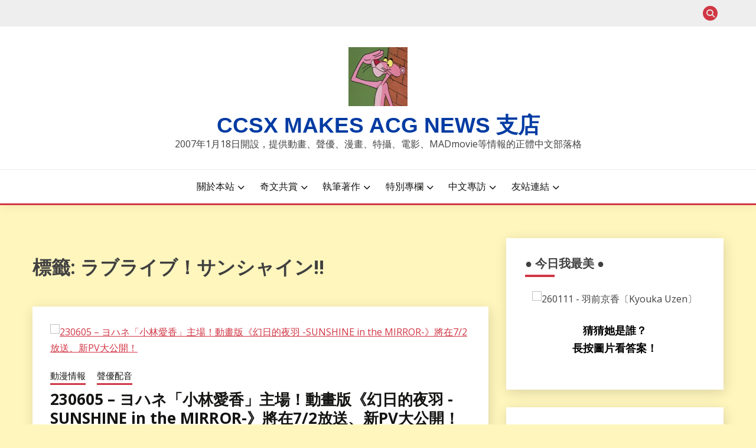

--- FILE ---
content_type: text/html; charset=UTF-8
request_url: https://ccsx.tw/tag/%E3%83%A9%E3%83%96%E3%83%A9%E3%82%A4%E3%83%96%EF%BC%81%E3%82%B5%E3%83%B3%E3%82%B7%E3%83%A3%E3%82%A4%E3%83%B3/
body_size: 20631
content:
<!doctype html>
<html lang="zh-TW" xmlns:og="http://ogp.me/ns#" xmlns:fb="http://ogp.me/ns/fb#">
<head>
<meta charset="UTF-8">
<meta name="viewport" content="width=device-width, initial-scale=1">
<link rel="profile" href="https://gmpg.org/xfn/11">
<meta name="description" content="CCSX MAKES ACG NEWS, a subculture/anime/manga/movie news blog since 18th Jan, 2007." />
<meta name="keywords" content="ccsx, acg, news, acgn, comic, manga, movie, seiyuu, mad" />
<meta name="google-site-verification" content="aNyOYG4ngC8tjtD_uXvXKle5mg-cYFDYWEfbsVT1Mbk" />
<meta name="alexaVerifyID" content="UXT_SbB87VoySnvpVPfeICCFCvY" />
<meta name="msvalidate.01" content="3C6F459D85589C68029FDF1DC6E08945" />
<meta name="p:domain_verify" content="73ebd3569ec117d97a53504f0d5a5a78"/>
<meta name="yandex-verification" content="560cbe67c99d88ef" />
<!-- Global site tag (gtag.js) - Google Analytics -->
<script async src="https://pagead2.googlesyndication.com/pagead/js/adsbygoogle.js?client=ca-pub-1985616117955771" crossorigin="anonymous"></script>
<script async src="https://www.googletagmanager.com/gtag/js?id=UA-122698-5"></script>
<script>
window.dataLayer = window.dataLayer || [];
function gtag(){dataLayer.push(arguments);}
gtag('js', new Date());
gtag('config', 'UA-122698-5');
</script>
<title>ラブライブ！サンシャイン!! &#8211; CCSX Makes ACG NEWS 支店</title>
<meta name='robots' content='max-image-preview:large' />
<link rel='dns-prefetch' href='//stats.wp.com' />
<link rel='dns-prefetch' href='//fonts.googleapis.com' />
<link rel='dns-prefetch' href='//jetpack.wordpress.com' />
<link rel='dns-prefetch' href='//s0.wp.com' />
<link rel='dns-prefetch' href='//public-api.wordpress.com' />
<link rel='dns-prefetch' href='//0.gravatar.com' />
<link rel='dns-prefetch' href='//1.gravatar.com' />
<link rel='dns-prefetch' href='//2.gravatar.com' />
<link rel="alternate" type="application/rss+xml" title="訂閱《CCSX Makes ACG NEWS 支店》&raquo; 資訊提供" href="https://ccsx.tw/feed/" />
<link rel="alternate" type="application/rss+xml" title="訂閱《CCSX Makes ACG NEWS 支店》&raquo; 留言的資訊提供" href="https://ccsx.tw/comments/feed/" />
<link rel="alternate" type="application/rss+xml" title="訂閱《CCSX Makes ACG NEWS 支店》&raquo; 標籤〈ラブライブ！サンシャイン!!〉的資訊提供" href="https://ccsx.tw/tag/%e3%83%a9%e3%83%96%e3%83%a9%e3%82%a4%e3%83%96%ef%bc%81%e3%82%b5%e3%83%b3%e3%82%b7%e3%83%a3%e3%82%a4%e3%83%b3/feed/" />
<style id='wp-img-auto-sizes-contain-inline-css'>
img:is([sizes=auto i],[sizes^="auto," i]){contain-intrinsic-size:3000px 1500px}
/*# sourceURL=wp-img-auto-sizes-contain-inline-css */
</style>
<style id='wp-block-library-inline-css'>
:root{--wp-block-synced-color:#7a00df;--wp-block-synced-color--rgb:122,0,223;--wp-bound-block-color:var(--wp-block-synced-color);--wp-editor-canvas-background:#ddd;--wp-admin-theme-color:#007cba;--wp-admin-theme-color--rgb:0,124,186;--wp-admin-theme-color-darker-10:#006ba1;--wp-admin-theme-color-darker-10--rgb:0,107,160.5;--wp-admin-theme-color-darker-20:#005a87;--wp-admin-theme-color-darker-20--rgb:0,90,135;--wp-admin-border-width-focus:2px}@media (min-resolution:192dpi){:root{--wp-admin-border-width-focus:1.5px}}.wp-element-button{cursor:pointer}:root .has-very-light-gray-background-color{background-color:#eee}:root .has-very-dark-gray-background-color{background-color:#313131}:root .has-very-light-gray-color{color:#eee}:root .has-very-dark-gray-color{color:#313131}:root .has-vivid-green-cyan-to-vivid-cyan-blue-gradient-background{background:linear-gradient(135deg,#00d084,#0693e3)}:root .has-purple-crush-gradient-background{background:linear-gradient(135deg,#34e2e4,#4721fb 50%,#ab1dfe)}:root .has-hazy-dawn-gradient-background{background:linear-gradient(135deg,#faaca8,#dad0ec)}:root .has-subdued-olive-gradient-background{background:linear-gradient(135deg,#fafae1,#67a671)}:root .has-atomic-cream-gradient-background{background:linear-gradient(135deg,#fdd79a,#004a59)}:root .has-nightshade-gradient-background{background:linear-gradient(135deg,#330968,#31cdcf)}:root .has-midnight-gradient-background{background:linear-gradient(135deg,#020381,#2874fc)}:root{--wp--preset--font-size--normal:16px;--wp--preset--font-size--huge:42px}.has-regular-font-size{font-size:1em}.has-larger-font-size{font-size:2.625em}.has-normal-font-size{font-size:var(--wp--preset--font-size--normal)}.has-huge-font-size{font-size:var(--wp--preset--font-size--huge)}.has-text-align-center{text-align:center}.has-text-align-left{text-align:left}.has-text-align-right{text-align:right}.has-fit-text{white-space:nowrap!important}#end-resizable-editor-section{display:none}.aligncenter{clear:both}.items-justified-left{justify-content:flex-start}.items-justified-center{justify-content:center}.items-justified-right{justify-content:flex-end}.items-justified-space-between{justify-content:space-between}.screen-reader-text{border:0;clip-path:inset(50%);height:1px;margin:-1px;overflow:hidden;padding:0;position:absolute;width:1px;word-wrap:normal!important}.screen-reader-text:focus{background-color:#ddd;clip-path:none;color:#444;display:block;font-size:1em;height:auto;left:5px;line-height:normal;padding:15px 23px 14px;text-decoration:none;top:5px;width:auto;z-index:100000}html :where(.has-border-color){border-style:solid}html :where([style*=border-top-color]){border-top-style:solid}html :where([style*=border-right-color]){border-right-style:solid}html :where([style*=border-bottom-color]){border-bottom-style:solid}html :where([style*=border-left-color]){border-left-style:solid}html :where([style*=border-width]){border-style:solid}html :where([style*=border-top-width]){border-top-style:solid}html :where([style*=border-right-width]){border-right-style:solid}html :where([style*=border-bottom-width]){border-bottom-style:solid}html :where([style*=border-left-width]){border-left-style:solid}html :where(img[class*=wp-image-]){height:auto;max-width:100%}:where(figure){margin:0 0 1em}html :where(.is-position-sticky){--wp-admin--admin-bar--position-offset:var(--wp-admin--admin-bar--height,0px)}@media screen and (max-width:600px){html :where(.is-position-sticky){--wp-admin--admin-bar--position-offset:0px}}
/*# sourceURL=wp-block-library-inline-css */
</style><style id='global-styles-inline-css'>
:root{--wp--preset--aspect-ratio--square: 1;--wp--preset--aspect-ratio--4-3: 4/3;--wp--preset--aspect-ratio--3-4: 3/4;--wp--preset--aspect-ratio--3-2: 3/2;--wp--preset--aspect-ratio--2-3: 2/3;--wp--preset--aspect-ratio--16-9: 16/9;--wp--preset--aspect-ratio--9-16: 9/16;--wp--preset--color--black: #000000;--wp--preset--color--cyan-bluish-gray: #abb8c3;--wp--preset--color--white: #ffffff;--wp--preset--color--pale-pink: #f78da7;--wp--preset--color--vivid-red: #cf2e2e;--wp--preset--color--luminous-vivid-orange: #ff6900;--wp--preset--color--luminous-vivid-amber: #fcb900;--wp--preset--color--light-green-cyan: #7bdcb5;--wp--preset--color--vivid-green-cyan: #00d084;--wp--preset--color--pale-cyan-blue: #8ed1fc;--wp--preset--color--vivid-cyan-blue: #0693e3;--wp--preset--color--vivid-purple: #9b51e0;--wp--preset--gradient--vivid-cyan-blue-to-vivid-purple: linear-gradient(135deg,rgb(6,147,227) 0%,rgb(155,81,224) 100%);--wp--preset--gradient--light-green-cyan-to-vivid-green-cyan: linear-gradient(135deg,rgb(122,220,180) 0%,rgb(0,208,130) 100%);--wp--preset--gradient--luminous-vivid-amber-to-luminous-vivid-orange: linear-gradient(135deg,rgb(252,185,0) 0%,rgb(255,105,0) 100%);--wp--preset--gradient--luminous-vivid-orange-to-vivid-red: linear-gradient(135deg,rgb(255,105,0) 0%,rgb(207,46,46) 100%);--wp--preset--gradient--very-light-gray-to-cyan-bluish-gray: linear-gradient(135deg,rgb(238,238,238) 0%,rgb(169,184,195) 100%);--wp--preset--gradient--cool-to-warm-spectrum: linear-gradient(135deg,rgb(74,234,220) 0%,rgb(151,120,209) 20%,rgb(207,42,186) 40%,rgb(238,44,130) 60%,rgb(251,105,98) 80%,rgb(254,248,76) 100%);--wp--preset--gradient--blush-light-purple: linear-gradient(135deg,rgb(255,206,236) 0%,rgb(152,150,240) 100%);--wp--preset--gradient--blush-bordeaux: linear-gradient(135deg,rgb(254,205,165) 0%,rgb(254,45,45) 50%,rgb(107,0,62) 100%);--wp--preset--gradient--luminous-dusk: linear-gradient(135deg,rgb(255,203,112) 0%,rgb(199,81,192) 50%,rgb(65,88,208) 100%);--wp--preset--gradient--pale-ocean: linear-gradient(135deg,rgb(255,245,203) 0%,rgb(182,227,212) 50%,rgb(51,167,181) 100%);--wp--preset--gradient--electric-grass: linear-gradient(135deg,rgb(202,248,128) 0%,rgb(113,206,126) 100%);--wp--preset--gradient--midnight: linear-gradient(135deg,rgb(2,3,129) 0%,rgb(40,116,252) 100%);--wp--preset--font-size--small: 16px;--wp--preset--font-size--medium: 20px;--wp--preset--font-size--large: 25px;--wp--preset--font-size--x-large: 42px;--wp--preset--font-size--larger: 35px;--wp--preset--spacing--20: 0.44rem;--wp--preset--spacing--30: 0.67rem;--wp--preset--spacing--40: 1rem;--wp--preset--spacing--50: 1.5rem;--wp--preset--spacing--60: 2.25rem;--wp--preset--spacing--70: 3.38rem;--wp--preset--spacing--80: 5.06rem;--wp--preset--shadow--natural: 6px 6px 9px rgba(0, 0, 0, 0.2);--wp--preset--shadow--deep: 12px 12px 50px rgba(0, 0, 0, 0.4);--wp--preset--shadow--sharp: 6px 6px 0px rgba(0, 0, 0, 0.2);--wp--preset--shadow--outlined: 6px 6px 0px -3px rgb(255, 255, 255), 6px 6px rgb(0, 0, 0);--wp--preset--shadow--crisp: 6px 6px 0px rgb(0, 0, 0);}:where(.is-layout-flex){gap: 0.5em;}:where(.is-layout-grid){gap: 0.5em;}body .is-layout-flex{display: flex;}.is-layout-flex{flex-wrap: wrap;align-items: center;}.is-layout-flex > :is(*, div){margin: 0;}body .is-layout-grid{display: grid;}.is-layout-grid > :is(*, div){margin: 0;}:where(.wp-block-columns.is-layout-flex){gap: 2em;}:where(.wp-block-columns.is-layout-grid){gap: 2em;}:where(.wp-block-post-template.is-layout-flex){gap: 1.25em;}:where(.wp-block-post-template.is-layout-grid){gap: 1.25em;}.has-black-color{color: var(--wp--preset--color--black) !important;}.has-cyan-bluish-gray-color{color: var(--wp--preset--color--cyan-bluish-gray) !important;}.has-white-color{color: var(--wp--preset--color--white) !important;}.has-pale-pink-color{color: var(--wp--preset--color--pale-pink) !important;}.has-vivid-red-color{color: var(--wp--preset--color--vivid-red) !important;}.has-luminous-vivid-orange-color{color: var(--wp--preset--color--luminous-vivid-orange) !important;}.has-luminous-vivid-amber-color{color: var(--wp--preset--color--luminous-vivid-amber) !important;}.has-light-green-cyan-color{color: var(--wp--preset--color--light-green-cyan) !important;}.has-vivid-green-cyan-color{color: var(--wp--preset--color--vivid-green-cyan) !important;}.has-pale-cyan-blue-color{color: var(--wp--preset--color--pale-cyan-blue) !important;}.has-vivid-cyan-blue-color{color: var(--wp--preset--color--vivid-cyan-blue) !important;}.has-vivid-purple-color{color: var(--wp--preset--color--vivid-purple) !important;}.has-black-background-color{background-color: var(--wp--preset--color--black) !important;}.has-cyan-bluish-gray-background-color{background-color: var(--wp--preset--color--cyan-bluish-gray) !important;}.has-white-background-color{background-color: var(--wp--preset--color--white) !important;}.has-pale-pink-background-color{background-color: var(--wp--preset--color--pale-pink) !important;}.has-vivid-red-background-color{background-color: var(--wp--preset--color--vivid-red) !important;}.has-luminous-vivid-orange-background-color{background-color: var(--wp--preset--color--luminous-vivid-orange) !important;}.has-luminous-vivid-amber-background-color{background-color: var(--wp--preset--color--luminous-vivid-amber) !important;}.has-light-green-cyan-background-color{background-color: var(--wp--preset--color--light-green-cyan) !important;}.has-vivid-green-cyan-background-color{background-color: var(--wp--preset--color--vivid-green-cyan) !important;}.has-pale-cyan-blue-background-color{background-color: var(--wp--preset--color--pale-cyan-blue) !important;}.has-vivid-cyan-blue-background-color{background-color: var(--wp--preset--color--vivid-cyan-blue) !important;}.has-vivid-purple-background-color{background-color: var(--wp--preset--color--vivid-purple) !important;}.has-black-border-color{border-color: var(--wp--preset--color--black) !important;}.has-cyan-bluish-gray-border-color{border-color: var(--wp--preset--color--cyan-bluish-gray) !important;}.has-white-border-color{border-color: var(--wp--preset--color--white) !important;}.has-pale-pink-border-color{border-color: var(--wp--preset--color--pale-pink) !important;}.has-vivid-red-border-color{border-color: var(--wp--preset--color--vivid-red) !important;}.has-luminous-vivid-orange-border-color{border-color: var(--wp--preset--color--luminous-vivid-orange) !important;}.has-luminous-vivid-amber-border-color{border-color: var(--wp--preset--color--luminous-vivid-amber) !important;}.has-light-green-cyan-border-color{border-color: var(--wp--preset--color--light-green-cyan) !important;}.has-vivid-green-cyan-border-color{border-color: var(--wp--preset--color--vivid-green-cyan) !important;}.has-pale-cyan-blue-border-color{border-color: var(--wp--preset--color--pale-cyan-blue) !important;}.has-vivid-cyan-blue-border-color{border-color: var(--wp--preset--color--vivid-cyan-blue) !important;}.has-vivid-purple-border-color{border-color: var(--wp--preset--color--vivid-purple) !important;}.has-vivid-cyan-blue-to-vivid-purple-gradient-background{background: var(--wp--preset--gradient--vivid-cyan-blue-to-vivid-purple) !important;}.has-light-green-cyan-to-vivid-green-cyan-gradient-background{background: var(--wp--preset--gradient--light-green-cyan-to-vivid-green-cyan) !important;}.has-luminous-vivid-amber-to-luminous-vivid-orange-gradient-background{background: var(--wp--preset--gradient--luminous-vivid-amber-to-luminous-vivid-orange) !important;}.has-luminous-vivid-orange-to-vivid-red-gradient-background{background: var(--wp--preset--gradient--luminous-vivid-orange-to-vivid-red) !important;}.has-very-light-gray-to-cyan-bluish-gray-gradient-background{background: var(--wp--preset--gradient--very-light-gray-to-cyan-bluish-gray) !important;}.has-cool-to-warm-spectrum-gradient-background{background: var(--wp--preset--gradient--cool-to-warm-spectrum) !important;}.has-blush-light-purple-gradient-background{background: var(--wp--preset--gradient--blush-light-purple) !important;}.has-blush-bordeaux-gradient-background{background: var(--wp--preset--gradient--blush-bordeaux) !important;}.has-luminous-dusk-gradient-background{background: var(--wp--preset--gradient--luminous-dusk) !important;}.has-pale-ocean-gradient-background{background: var(--wp--preset--gradient--pale-ocean) !important;}.has-electric-grass-gradient-background{background: var(--wp--preset--gradient--electric-grass) !important;}.has-midnight-gradient-background{background: var(--wp--preset--gradient--midnight) !important;}.has-small-font-size{font-size: var(--wp--preset--font-size--small) !important;}.has-medium-font-size{font-size: var(--wp--preset--font-size--medium) !important;}.has-large-font-size{font-size: var(--wp--preset--font-size--large) !important;}.has-x-large-font-size{font-size: var(--wp--preset--font-size--x-large) !important;}
/*# sourceURL=global-styles-inline-css */
</style>
<style id='classic-theme-styles-inline-css'>
/*! This file is auto-generated */
.wp-block-button__link{color:#fff;background-color:#32373c;border-radius:9999px;box-shadow:none;text-decoration:none;padding:calc(.667em + 2px) calc(1.333em + 2px);font-size:1.125em}.wp-block-file__button{background:#32373c;color:#fff;text-decoration:none}
/*# sourceURL=/wp-includes/css/classic-themes.min.css */
</style>
<!-- <link rel='stylesheet' id='ditty-displays-css' href='https://ccsx.tw/wp-content/plugins/ditty-news-ticker/assets/build/dittyDisplays.css?ver=3.1.63' media='all' /> -->
<!-- <link rel='stylesheet' id='ditty-fontawesome-css' href='https://ccsx.tw/wp-content/plugins/ditty-news-ticker/includes/libs/fontawesome-6.4.0/css/all.css?ver=6.4.0' media='' /> -->
<!-- <link rel='stylesheet' id='tptn-style-text-only-css' href='https://ccsx.tw/wp-content/plugins/top-10/css/text-only.min.css?ver=4.1.1' media='all' /> -->
<link rel="stylesheet" type="text/css" href="//ccsx.tw/wp-content/cache/wpfc-minified/860wutko/1wzox.css" media="all"/>
<link rel='stylesheet' id='Open+Sans:400,400italic,600,700-css' href='//fonts.googleapis.com/css?family=Open+Sans%3A400%2C400italic%2C600%2C700&#038;ver=6.9' media='all' />
<!-- <link rel='stylesheet' id='font-awesome-6-css' href='https://ccsx.tw/wp-content/themes/fairy/candidthemes/assets/framework/font-awesome-6/css/all.min.css?ver=1.4.2' media='all' /> -->
<!-- <link rel='stylesheet' id='slick-css' href='https://ccsx.tw/wp-content/themes/fairy/candidthemes/assets/framework/slick/slick.css?ver=1.4.2' media='all' /> -->
<!-- <link rel='stylesheet' id='slick-theme-css' href='https://ccsx.tw/wp-content/themes/fairy/candidthemes/assets/framework/slick/slick-theme.css?ver=1.4.2' media='all' /> -->
<!-- <link rel='stylesheet' id='fairy-style-css' href='https://ccsx.tw/wp-content/themes/fairy/style.css?ver=1.4.2' media='all' /> -->
<link rel="stylesheet" type="text/css" href="//ccsx.tw/wp-content/cache/wpfc-minified/e2dy41qm/24zng.css" media="all"/>
<style id='fairy-style-inline-css'>
.byline { clip: rect(1px, 1px, 1px, 1px); height: 1px; position: absolute; overflow: hidden; width: 1px; }
.primary-color, p a, h1 a, h2 a, h3 a, h4 a, h5 a, .author-title a, figure a, table a, span a, strong a, li a, h1 a, .btn-primary-border, .main-navigation #primary-menu > li > a:hover, .widget-area .widget a:hover, .widget-area .widget a:focus, .card-bg-image .card_body a:hover, .main-navigation #primary-menu > li.focus > a, .card-blog-post .category-label-group a:hover, .card_title a:hover, .card-blog-post .entry-meta a:hover, .site-title a:visited, .post-navigation .nav-links > * a:hover, .post-navigation .nav-links > * a:focus, .wp-block-button.is-style-outline .wp-block-button__link, .error-404-title, .ct-dark-mode a:hover, .ct-dark-mode .widget ul li a:hover, .ct-dark-mode .widget-area .widget ul li a:hover, .ct-dark-mode .post-navigation .nav-links > * a, .ct-dark-mode .author-wrapper .author-title a, .ct-dark-mode .wp-calendar-nav a, .site-footer a:hover, .top-header-toggle-btn, .woocommerce ul.products li.product .woocommerce-loop-category__title:hover, .woocommerce ul.products li.product .woocommerce-loop-product__title:hover, .woocommerce ul.products li.product h3:hover, .entry-content dl a, .entry-content table a, .entry-content ul a, .breadcrumb-trail .trial-items a:hover, .breadcrumbs ul a:hover, .breadcrumb-trail .trial-items .trial-end a, .breadcrumbs ul li:last-child a, .comment-list .comment .comment-body a, .comment-list .comment .comment-body .comment-metadata a.comment-edit-link { color: #d13645; }.primary-bg, .btn-primary, .main-navigation ul ul a, #secondary .widget .widget-title:after, .search-form .search-submit, .category-label-group a:after, .posts-navigation .nav-links a, .category-label-group.bg-label a, .wp-block-button__link, .wp-block-button.is-style-outline .wp-block-button__link:hover, button, input[type="button"], input[type="reset"], input[type="submit"], .pagination .page-numbers.current, .pagination .page-numbers:hover, table #today, .tagcloud .tag-cloud-link:hover, .footer-go-to-top, .woocommerce ul.products li.product .button,
.woocommerce #respond input#submit.alt, .woocommerce a.button.alt, .woocommerce button.button.alt, .woocommerce input.button.alt,
.woocommerce #respond input#submit.alt.disabled, .woocommerce #respond input#submit.alt.disabled:hover, .woocommerce #respond input#submit.alt:disabled, .woocommerce #respond input#submit.alt:disabled:hover, .woocommerce #respond input#submit.alt:disabled[disabled], .woocommerce #respond input#submit.alt:disabled[disabled]:hover, .woocommerce a.button.alt.disabled, .woocommerce a.button.alt.disabled:hover, .woocommerce a.button.alt:disabled, .woocommerce a.button.alt:disabled:hover, .woocommerce a.button.alt:disabled[disabled], .woocommerce a.button.alt:disabled[disabled]:hover, .woocommerce button.button.alt.disabled, .woocommerce button.button.alt.disabled:hover, .woocommerce button.button.alt:disabled, .woocommerce button.button.alt:disabled:hover, .woocommerce button.button.alt:disabled[disabled], .woocommerce button.button.alt:disabled[disabled]:hover, .woocommerce input.button.alt.disabled, .woocommerce input.button.alt.disabled:hover, .woocommerce input.button.alt:disabled, .woocommerce input.button.alt:disabled:hover, .woocommerce input.button.alt:disabled[disabled], .woocommerce input.button.alt:disabled[disabled]:hover, .woocommerce .widget_price_filter .ui-slider .ui-slider-range, .woocommerce .widget_price_filter .ui-slider .ui-slider-handle, .fairy-menu-social li a[href*="mailto:"], .ajax-pagination .show-more { background-color: #d13645; }.primary-border, .btn-primary-border, .site-header-v2,.wp-block-button.is-style-outline .wp-block-button__link, .site-header-bottom, .ajax-pagination .show-more { border-color: #d13645; }a:focus, button.slick-arrow:focus, input[type=text]:focus, input[type=email]:focus, input[type=password]:focus, input[type=search]:focus, input[type=file]:focus, input[type=number]:focus, input[type=datetime]:focus, input[type=url]:focus, select:focus, textarea:focus { outline-color: #d13645; }.entry-content a { text-decoration-color: #d13645; }.post-thumbnail a:focus img, .card_media a:focus img, article.sticky .card-blog-post { border-color: #d13645; }.site-title, .site-title a, h1.site-title a, p.site-title a,  .site-title a:visited { color: #003ba3; }.site-description { color: #404040; }
.card-bg-image:after, .card-bg-image.card-promo .card_media a:after{
background-image: linear-gradient(45deg, rgba(209, 0, 20, 0.5), rgba(0, 0, 0, 0.5));
}
.entry-content a{
text-decoration: underline;
}
body, button, input, select, optgroup, textarea { font-family: 'Open Sans'; }h1, h2, h3, h4, h5, h6, .entry-content h1 { font-family: 'Open Sans'; }
/*# sourceURL=fairy-style-inline-css */
</style>
<script src='//ccsx.tw/wp-content/cache/wpfc-minified/g3zabkyi/a3v69.js' type="text/javascript"></script>
<!-- <script src="https://ccsx.tw/wp-content/plugins/related-posts-thumbnails/assets/js/front.min.js?ver=4.3.1" id="rpt_front_style-js"></script> -->
<!-- <script src="https://ccsx.tw/wp-includes/js/jquery/jquery.min.js?ver=3.7.1" id="jquery-core-js"></script> -->
<!-- <script src="https://ccsx.tw/wp-includes/js/jquery/jquery-migrate.min.js?ver=3.4.1" id="jquery-migrate-js"></script> -->
<!-- <script src="https://ccsx.tw/wp-content/plugins/related-posts-thumbnails/assets/js/lazy-load.js?ver=4.3.1" id="rpt-lazy-load-js"></script> -->
<link rel="https://api.w.org/" href="https://ccsx.tw/wp-json/" /><link rel="alternate" title="JSON" type="application/json" href="https://ccsx.tw/wp-json/wp/v2/tags/134" /><link rel="EditURI" type="application/rsd+xml" title="RSD" href="https://ccsx.tw/xmlrpc.php?rsd" />
<!-- FIFU:meta:begin:image -->
<meta property="og:image" content="https://live.staticflickr.com/65535/52951847327_d0b6bb0cec_o.jpg" />
<!-- FIFU:meta:end:image --><!-- FIFU:meta:begin:twitter -->
<meta name="twitter:card" content="summary_large_image" />
<meta name="twitter:title" content="230605 &#8211; ヨハネ「小林愛香」主場！動畫版《幻日的夜羽 -SUNSHINE in the MIRROR-》將在7/2放送、新PV大公開！" />
<meta name="twitter:description" content="" />
<meta name="twitter:image" content="https://live.staticflickr.com/65535/52951847327_d0b6bb0cec_o.jpg" />
<!-- FIFU:meta:end:twitter --><style>[class$="woocommerce-product-gallery__trigger"] {display:none !important;}</style>        <style>
#related_posts_thumbnails li {
border-right: 1px solid #DDDDDD;
background-color: #FFFFFF            }
#related_posts_thumbnails li:hover {
background-color: #EEEEEF;
}
.relpost_content {
font-size: 13px;
color: #333333;
}
.relpost-block-single {
background-color: #FFFFFF;
border-right: 1px solid #DDDDDD;
border-left: 1px solid #DDDDDD;
margin-right: -1px;
}
.relpost-block-single:hover {
background-color: #EEEEEF;
}
</style>
<style>img#wpstats{display:none}</style>
<style>.recentcomments a{display:inline !important;padding:0 !important;margin:0 !important;}</style>		<style type="text/css">
.site-title a, .site-title {
color: #003ba3;
}
</style>
<style id="custom-background-css">
body.custom-background { background-color: #fff6bd; }
</style>
<link rel="icon" href="https://ccsx.tw/wp-content/uploads/pink_aha119-50x50.jpg" sizes="32x32" />
<link rel="icon" href="https://ccsx.tw/wp-content/uploads/pink_aha119.jpg" sizes="192x192" />
<link rel="apple-touch-icon" href="https://ccsx.tw/wp-content/uploads/pink_aha119.jpg" />
<meta name="msapplication-TileImage" content="https://ccsx.tw/wp-content/uploads/pink_aha119.jpg" />
<style id="wp-custom-css">
/* Custom CSS */ 
body { line-height: 1.7; }
h1, h2, h3, h4, h5, h6 { font-weight: bold; clear: both; margin-bottom:15px;}
#content h1,#content h2,#content h3,#content h4,#content h5,#content h6 { font-weight: bold; clear: both; margin-bottom:15px;}
.entry-content blockquote 
{ color: black; font-style: normal; font-weight: normal; background:#fefefe; border: 2px solid #ddd; margin: 0 auto; padding: 10px ; float: none; clear: both; margin-bottom:15px; }
#content blockquote p { margin-bottom: 20px; line-height: 1.7; }
.entry-content a,
.entry-content a:link, .entry-content a:active, .entry-content a:visited { text-decoration: underline; }
.entry-content a:hover { text-decoration: none; }
#content .entry-title { font-weight: bold; }
.widget-area a:link { font-size:15px; }
/* END of Custom CSS */		</style>
<!-- START - Heateor Open Graph Meta Tags 1.1.12 -->
<link rel="canonical" href="https://ccsx.tw/tag/%e3%83%a9%e3%83%96%e3%83%a9%e3%82%a4%e3%83%96%ef%bc%81%e3%82%b5%e3%83%b3%e3%82%b7%e3%83%a3%e3%82%a4%e3%83%b3/"/>
<meta property="og:locale" content="zh_TW"/>
<meta property="og:site_name" content="CCSX Makes ACG NEWS 支店"/>
<meta property="og:title" content="ラブライブ！サンシャイン!!"/>
<meta property="og:url" content="https://ccsx.tw/tag/%e3%83%a9%e3%83%96%e3%83%a9%e3%82%a4%e3%83%96%ef%bc%81%e3%82%b5%e3%83%b3%e3%82%b7%e3%83%a3%e3%82%a4%e3%83%b3/"/>
<meta property="og:type" content="article"/>
<meta property="og:description" content="2007年1月18日開設，提供動畫、聲優、漫畫、特攝、電影、MADmovie等情報的正體中文部落格"/>
<meta name="twitter:title" content="ラブライブ！サンシャイン!!"/>
<meta name="twitter:url" content="https://ccsx.tw/tag/%e3%83%a9%e3%83%96%e3%83%a9%e3%82%a4%e3%83%96%ef%bc%81%e3%82%b5%e3%83%b3%e3%82%b7%e3%83%a3%e3%82%a4%e3%83%b3/"/>
<meta name="twitter:site" content="@ccsx_123"/>
<meta name="twitter:creator" content="@ccsx_123"/>
<meta name="twitter:card" content="summary_large_image"/>
<meta itemprop="name" content="ラブライブ！サンシャイン!!"/>
<!-- END - Heateor Open Graph Meta Tags -->
<!-- <link rel='stylesheet' id='jetpack-responsive-videos-css' href='https://ccsx.tw/wp-content/plugins/jetpack/jetpack_vendor/automattic/jetpack-classic-theme-helper/dist/responsive-videos/responsive-videos.css?minify=false&#038;ver=4fbf400e55121e7e87cb' media='all' /> -->
<link rel="stylesheet" type="text/css" href="//ccsx.tw/wp-content/cache/wpfc-minified/2igqznt/24zo2.css" media="all"/>
<style id='tptn-style-text-only-widget_tptn_pop-5-inline-css'>
.tptn_posts_widget-widget_tptn_pop-5 img.tptn_thumb {
width: 80px !important;
height: 80px !important;
}
/*# sourceURL=tptn-style-text-only-widget_tptn_pop-5-inline-css */
</style>
</head>
<body class="archive tag tag-134 custom-background wp-custom-logo wp-embed-responsive wp-theme-fairy hfeed ct-sticky-sidebar fairy-fontawesome-version-5 author-hidden">
<div id="page" class="site">
<a class="skip-link screen-reader-text" href="#content">Skip to content</a>
<section class="search-section">
<div class="container">
<button class="close-btn"><i class="fa fa-times"></i></button>
<form role="search" method="get" class="search-form" action="https://ccsx.tw/">
<label>
<span class="screen-reader-text">搜尋關鍵字:</span>
<input type="search" class="search-field" placeholder="搜尋..." value="" name="s" />
</label>
<input type="submit" class="search-submit" value="搜尋" />
</form>            </div>
</section>
<header id="masthead" class="site-header text-center site-header-v2">
<section class="site-header-topbar">
<a href="#" class="top-header-toggle-btn">
<i class="fa fa-chevron-down" aria-hidden="true"></i>
</a>
<div class="container">
<div class="row">
<div class="col col-sm-2-3 col-md-2-3 col-lg-2-4">
</div>
<div class="col col-sm-1-3 col-md-1-3 col-lg-1-4">
<div class="fairy-menu-social topbar-flex-grid">
<button class="search-toggle"><i class="fa fa-search"></i></button>
</div>
</div>
</div>
</div>
</section>
<div id="site-nav-wrap">
<section id="site-navigation" class="site-header-top header-main-bar" >
<div class="container">
<div class="row">
<div class="col-1-1">
<div class="site-branding">
<a href="https://ccsx.tw/" class="custom-logo-link" rel="home"><img width="100" height="100" src="https://ccsx.tw/wp-content/uploads/pink_yes_sir.gif" class="custom-logo" alt="CCSX Makes ACG NEWS 支店" decoding="async" srcset="https://ccsx.tw/wp-content/uploads/pink_yes_sir.gif 100w, https://ccsx.tw/wp-content/uploads/pink_yes_sir-50x50.gif 50w" sizes="(max-width: 100px) 100vw, 100px" /></a>                <p class="site-title"><a href="https://ccsx.tw/" rel="home">CCSX Makes ACG NEWS 支店</a></p>
<p class="site-description">2007年1月18日開設，提供動畫、聲優、漫畫、特攝、電影、MADmovie等情報的正體中文部落格</p>
</div><!-- .site-branding -->
<button id="menu-toggle-button" class="menu-toggle" aria-controls="primary-menu" aria-expanded="false">
<span class="line"></span>
<span class="line"></span>
<span class="line"></span>
</button>
</div>
</div>
</div>
</section>
<section class="site-header-bottom ">
<div class="container">
<nav class="main-navigation">
<ul id="primary-menu" class="nav navbar-nav nav-menu justify-content-center">
<li id="menu-item-60455" class="menu-item menu-item-type-post_type menu-item-object-page menu-item-has-children menu-item-60455"><a href="https://ccsx.tw/about/">關於本站</a>
<ul class="sub-menu">
<li id="menu-item-60458" class="menu-item menu-item-type-post_type menu-item-object-page menu-item-60458"><a href="https://ccsx.tw/about/">ABOUT．關於本站</a></li>
<li id="menu-item-60457" class="menu-item menu-item-type-post_type menu-item-object-page menu-item-60457"><a href="https://ccsx.tw/profile/">PROFILE．關於我</a></li>
<li id="menu-item-60453" class="menu-item menu-item-type-post_type menu-item-object-page menu-item-60453"><a href="https://ccsx.tw/milestone/">MILESTONE．里程碑</a></li>
<li id="menu-item-60456" class="menu-item menu-item-type-post_type menu-item-object-page menu-item-60456"><a href="https://ccsx.tw/recommend/">RECOMMEND．名人推薦</a></li>
<li id="menu-item-109967" class="menu-item menu-item-type-post_type menu-item-object-page menu-item-privacy-policy menu-item-109967"><a rel="privacy-policy" href="https://ccsx.tw/privacy-policy/">PRIVACY POLICY．隱私權政策</a></li>
</ul>
</li>
<li id="menu-item-60454" class="menu-item menu-item-type-post_type menu-item-object-page menu-item-has-children menu-item-60454"><a href="https://ccsx.tw/article/">奇文共賞</a>
<ul class="sub-menu">
<li id="menu-item-128726" class="menu-item menu-item-type-post_type menu-item-object-page menu-item-128726"><a href="https://ccsx.tw/article/">ARTICLE．奇文共賞</a></li>
<li id="menu-item-126627" class="menu-item menu-item-type-post_type menu-item-object-page menu-item-126627"><a href="https://ccsx.tw/article/seiyu-awards/">SEIYU AWARDS．聲優賞</a></li>
</ul>
</li>
<li id="menu-item-60448" class="menu-item menu-item-type-post_type menu-item-object-page menu-item-has-children menu-item-60448"><a href="https://ccsx.tw/book/">執筆著作</a>
<ul class="sub-menu">
<li id="menu-item-128727" class="menu-item menu-item-type-post_type menu-item-object-page menu-item-128727"><a href="https://ccsx.tw/book/">BOOK．執筆著作</a></li>
</ul>
</li>
<li id="menu-item-60449" class="menu-item menu-item-type-post_type menu-item-object-page menu-item-has-children menu-item-60449"><a href="https://ccsx.tw/column/">特別專欄</a>
<ul class="sub-menu">
<li id="menu-item-128728" class="menu-item menu-item-type-post_type menu-item-object-page menu-item-128728"><a href="https://ccsx.tw/column/">COLUMN．特別專欄</a></li>
</ul>
</li>
<li id="menu-item-60450" class="menu-item menu-item-type-post_type menu-item-object-page menu-item-has-children menu-item-60450"><a href="https://ccsx.tw/interview/">中文專訪</a>
<ul class="sub-menu">
<li id="menu-item-128729" class="menu-item menu-item-type-post_type menu-item-object-page menu-item-128729"><a href="https://ccsx.tw/interview/">INTERVIEW．中文專訪</a></li>
</ul>
</li>
<li id="menu-item-60451" class="menu-item menu-item-type-post_type menu-item-object-page menu-item-has-children menu-item-60451"><a href="https://ccsx.tw/links/">友站連結</a>
<ul class="sub-menu">
<li id="menu-item-128730" class="menu-item menu-item-type-post_type menu-item-object-page menu-item-128730"><a href="https://ccsx.tw/links/">LINK．友站連結</a></li>
</ul>
</li>
<button class="close_nav"><i class="fa fa-times"></i></button>
</ul>
</nav><!-- #site-navigation -->
</div>
</section>
</div>
</header><!-- #masthead -->
<div id="content" class="site-content">
<main class="site-main">
<section class="blog-list-section archive-list-section sec-spacing">
<div class="container">
<div class="row ">
<div id="primary" class="col-1-1 col-md-2-3">
<div class="page-header">
<h1 class="page-title">標籤: <span>ラブライブ！サンシャイン!!</span></h1>                    </div><!-- .page-header -->
<div class="fairy-content-area ">
<article id="post-127524" class="post-127524 post type-post status-publish format-standard has-post-thumbnail hentry category-acg-news category-seiyuu-cv tag-mao tag-sunrise tag-134 tag-8635 tag-135 tag-946 tag-1082 tag-1343 tag-137 tag-138 tag-7802 tag-8634 tag-139 tag-152 tag-140 tag-141 tag-2091 tag-143 tag-955 tag-144 tag-145 tag-62">
<!-- 
for full single column card layout add [.card-full-width] class 
for reverse align for figure and card_body add [.reverse-row] class in .card-blog-post
-->
<div class="card card-blog-post card-full-width">
<figure class="post-thumbnail card_media">
<a href="https://ccsx.tw/2023/06/05/lovelive-yohane-230702/">
<img post-id="127524" fifu-featured="1" width="900" height="600" src="https://live.staticflickr.com/65535/52951847327_d0b6bb0cec_o.jpg" class="attachment-post-thumbnail size-post-thumbnail wp-post-image" alt="230605 &#8211; ヨハネ「小林愛香」主場！動畫版《幻日的夜羽 -SUNSHINE in the MIRROR-》將在7/2放送、新PV大公開！" title="230605 &#8211; ヨハネ「小林愛香」主場！動畫版《幻日的夜羽 -SUNSHINE in the MIRROR-》將在7/2放送、新PV大公開！" title="230605 &#8211; ヨハネ「小林愛香」主場！動畫版《幻日的夜羽 -SUNSHINE in the MIRROR-》將在7/2放送、新PV大公開！" decoding="async" fetchpriority="high" />                </a>
</figure>
<div class="card_body">
<!-- To have a background category link add [.bg-label] in category-label-group class -->
<div>
<div class="category-label-group"><span class="cat-links"><a class="ct-cat-item-6248" href="https://ccsx.tw/category/acg-news/"  rel="category tag">動漫情報</a> <a class="ct-cat-item-8" href="https://ccsx.tw/category/seiyuu-cv/"  rel="category tag">聲優配音</a> </span></div><h2 class="card_title"><a href="https://ccsx.tw/2023/06/05/lovelive-yohane-230702/" rel="bookmark">230605 &#8211; ヨハネ「小林愛香」主場！動畫版《幻日的夜羽 -SUNSHINE in the MIRROR-》將在7/2放送、新PV大公開！</a></h2>                            <div class="entry-meta">
<span class="posted-on"><i class="fa fa-calendar"></i><a href="https://ccsx.tw/2023/06/05/lovelive-yohane-230702/" rel="bookmark"><time class="entry-date published" datetime="2023-06-05T21:06:59+08:00">2023 年 6 月 5 日</time><time class="updated" datetime="2023-06-05T21:07:58+08:00">2023 年 6 月 5 日</time></a></span><span class="byline"> <span class="author vcard"><i class="fa fa-user"></i><a class="url fn n" href="https://ccsx.tw/author/admin/">ccsx</a></span></span>                </div><!-- .entry-meta -->
</div>
<div>
<div class="entry-content">
<p>■新番組．聲優■ 動畫版《幻日のヨハネ》豪華配角聲優陣容公布！ 由動畫公司 SUNRIS</p>
</div>
<a href="https://ccsx.tw/2023/06/05/lovelive-yohane-230702/" class="btn btn-primary">
Read More                </a>
</div>
</div>
</div>
<!--<footer class="entry-footer">
</footer>--><!-- .entry-footer -->
</article><!-- #post-127524 -->
<article id="post-126611" class="post-126611 post type-post status-publish format-standard has-post-thumbnail hentry category-acg-news category-seiyuu-cv tag-sunrise tag-134 tag-8635 tag-135 tag-1082 tag-1343 tag-137 tag-138 tag-7802 tag-8634 tag-139 tag-140 tag-141 tag-143 tag-144 tag-145">
<!-- 
for full single column card layout add [.card-full-width] class 
for reverse align for figure and card_body add [.reverse-row] class in .card-blog-post
-->
<div class="card card-blog-post card-full-width">
<figure class="post-thumbnail card_media">
<a href="https://ccsx.tw/2023/03/13/yohane-pv1/">
<img post-id="126611" fifu-featured="1" width="1024" height="576" src="https://live.staticflickr.com/65535/52745057899_075dcb87db_b.jpg" class="attachment-post-thumbnail size-post-thumbnail wp-post-image" alt="230313 &#8211; 首支PV公開、異世界的「Aqours」大活躍動畫版《幻日的夜羽 -SUNSHINE in the MIRROR-》將在7月放送！" title="230313 &#8211; 首支PV公開、異世界的「Aqours」大活躍動畫版《幻日的夜羽 -SUNSHINE in the MIRROR-》將在7月放送！" title="230313 &#8211; 首支PV公開、異世界的「Aqours」大活躍動畫版《幻日的夜羽 -SUNSHINE in the MIRROR-》將在7月放送！" decoding="async" />                </a>
</figure>
<div class="card_body">
<!-- To have a background category link add [.bg-label] in category-label-group class -->
<div>
<div class="category-label-group"><span class="cat-links"><a class="ct-cat-item-6248" href="https://ccsx.tw/category/acg-news/"  rel="category tag">動漫情報</a> <a class="ct-cat-item-8" href="https://ccsx.tw/category/seiyuu-cv/"  rel="category tag">聲優配音</a> </span></div><h2 class="card_title"><a href="https://ccsx.tw/2023/03/13/yohane-pv1/" rel="bookmark">230313 &#8211; 首支PV公開、異世界的「Aqours」大活躍動畫版《幻日的夜羽 -SUNSHINE in the MIRROR-》將在7月放送！</a></h2>                            <div class="entry-meta">
<span class="posted-on"><i class="fa fa-calendar"></i><a href="https://ccsx.tw/2023/03/13/yohane-pv1/" rel="bookmark"><time class="entry-date published" datetime="2023-03-13T22:34:39+08:00">2023 年 3 月 13 日</time><time class="updated" datetime="2023-03-13T22:35:07+08:00">2023 年 3 月 13 日</time></a></span><span class="byline"> <span class="author vcard"><i class="fa fa-user"></i><a class="url fn n" href="https://ccsx.tw/author/admin/">ccsx</a></span></span>                </div><!-- .entry-meta -->
</div>
<div>
<div class="entry-content">
<p>■新番組．聲優■ 動畫版《幻日のヨハネ》首支預告片公開！ 由動畫公司 SUNRISE、唱</p>
</div>
<a href="https://ccsx.tw/2023/03/13/yohane-pv1/" class="btn btn-primary">
Read More                </a>
</div>
</div>
</div>
<!--<footer class="entry-footer">
</footer>--><!-- .entry-footer -->
</article><!-- #post-126611 -->
<article id="post-126080" class="post-126080 post type-post status-publish format-standard has-post-thumbnail hentry category-acg-news category-seiyuu-cv tag-sunrise tag-134 tag-8635 tag-135 tag-1082 tag-1343 tag-137 tag-138 tag-7802 tag-8634 tag-139 tag-140 tag-141 tag-143 tag-144 tag-145">
<!-- 
for full single column card layout add [.card-full-width] class 
for reverse align for figure and card_body add [.reverse-row] class in .card-blog-post
-->
<div class="card card-blog-post card-full-width">
<figure class="post-thumbnail card_media">
<a href="https://ccsx.tw/2023/02/13/yohane/">
<img post-id="126080" fifu-featured="1" width="1024" height="768" src="https://live.staticflickr.com/65535/52686863839_14b8bb016b_b.jpg" class="attachment-post-thumbnail size-post-thumbnail wp-post-image" alt="230213 &#8211; ヨハネ「小林愛香」主場降臨、異世界電視動畫版《幻日的夜羽 -SUNSHINE in the MIRROR-》宣布7月放送！" title="230213 &#8211; ヨハネ「小林愛香」主場降臨、異世界電視動畫版《幻日的夜羽 -SUNSHINE in the MIRROR-》宣布7月放送！" title="230213 &#8211; ヨハネ「小林愛香」主場降臨、異世界電視動畫版《幻日的夜羽 -SUNSHINE in the MIRROR-》宣布7月放送！" decoding="async" />                </a>
</figure>
<div class="card_body">
<!-- To have a background category link add [.bg-label] in category-label-group class -->
<div>
<div class="category-label-group"><span class="cat-links"><a class="ct-cat-item-6248" href="https://ccsx.tw/category/acg-news/"  rel="category tag">動漫情報</a> <a class="ct-cat-item-8" href="https://ccsx.tw/category/seiyuu-cv/"  rel="category tag">聲優配音</a> </span></div><h2 class="card_title"><a href="https://ccsx.tw/2023/02/13/yohane/" rel="bookmark">230213 &#8211; ヨハネ「小林愛香」主場降臨、異世界電視動畫版《幻日的夜羽 -SUNSHINE in the MIRROR-》宣布7月放送！</a></h2>                            <div class="entry-meta">
<span class="posted-on"><i class="fa fa-calendar"></i><a href="https://ccsx.tw/2023/02/13/yohane/" rel="bookmark"><time class="entry-date published" datetime="2023-02-13T23:11:15+08:00">2023 年 2 月 13 日</time><time class="updated" datetime="2023-02-13T23:11:39+08:00">2023 年 2 月 13 日</time></a></span><span class="byline"> <span class="author vcard"><i class="fa fa-user"></i><a class="url fn n" href="https://ccsx.tw/author/admin/">ccsx</a></span></span>                </div><!-- .entry-meta -->
</div>
<div>
<div class="entry-content">
<p>■アニメ化．新番組．聲優■ 多媒體企劃《幻日のヨハネ》電視動畫化！ 由動畫公司 SUNR</p>
</div>
<a href="https://ccsx.tw/2023/02/13/yohane/" class="btn btn-primary">
Read More                </a>
</div>
</div>
</div>
<!--<footer class="entry-footer">
</footer>--><!-- .entry-footer -->
</article><!-- #post-126080 -->
<article id="post-109837" class="post-109837 post type-post status-publish format-standard has-post-thumbnail hentry category-acg-news category-seiyuu-cv tag-sunrise tag-taiwan tag-133 tag-134 tag-135 tag-136 tag-137 tag-138 tag-139 tag-5365 tag-59 tag-140 tag-141 tag-142 tag-143 tag-144 tag-145">
<!-- 
for full single column card layout add [.card-full-width] class 
for reverse align for figure and card_body add [.reverse-row] class in .card-blog-post
-->
<div class="card card-blog-post card-full-width">
<figure class="post-thumbnail card_media">
<a href="https://ccsx.tw/2019/01/05/lovelive-sunshine-movie/">
<img post-id="109837" fifu-featured="1" src="https://c1.staticflickr.com/5/4866/32735025128_6a135380df.jpg" class="attachment-post-thumbnail size-post-thumbnail wp-post-image" alt="190105 &#8211; 日本昨天首映劇場版《Love Live! Sunshine!! 學園偶像電影~彩虹彼端~》台灣預定今年春天上映！" title="190105 &#8211; 日本昨天首映劇場版《Love Live! Sunshine!! 學園偶像電影~彩虹彼端~》台灣預定今年春天上映！" title="190105 &#8211; 日本昨天首映劇場版《Love Live! Sunshine!! 學園偶像電影~彩虹彼端~》台灣預定今年春天上映！" decoding="async" loading="lazy" />                </a>
</figure>
<div class="card_body">
<!-- To have a background category link add [.bg-label] in category-label-group class -->
<div>
<div class="category-label-group"><span class="cat-links"><a class="ct-cat-item-6248" href="https://ccsx.tw/category/acg-news/"  rel="category tag">動漫情報</a> <a class="ct-cat-item-8" href="https://ccsx.tw/category/seiyuu-cv/"  rel="category tag">聲優配音</a> </span></div><h2 class="card_title"><a href="https://ccsx.tw/2019/01/05/lovelive-sunshine-movie/" rel="bookmark">190105 &#8211; 日本昨天首映劇場版《Love Live! Sunshine!! 學園偶像電影~彩虹彼端~》台灣預定今年春天上映！</a></h2>                            <div class="entry-meta">
<span class="posted-on"><i class="fa fa-calendar"></i><a href="https://ccsx.tw/2019/01/05/lovelive-sunshine-movie/" rel="bookmark"><time class="entry-date published" datetime="2019-01-05T13:02:57+08:00">2019 年 1 月 5 日</time><time class="updated" datetime="2019-12-25T22:27:44+08:00">2019 年 12 月 25 日</time></a></span><span class="byline"> <span class="author vcard"><i class="fa fa-user"></i><a class="url fn n" href="https://ccsx.tw/author/admin/">ccsx</a></span></span>                </div><!-- .entry-meta -->
</div>
<div>
<div class="entry-content">
<p>■劇場版．聲優．YouTube■ 劇場版《ラブライブ！サンシャイン!!》台灣官網開張！ </p>
</div>
<a href="https://ccsx.tw/2019/01/05/lovelive-sunshine-movie/" class="btn btn-primary">
Read More                </a>
</div>
</div>
</div>
<!--<footer class="entry-footer">
</footer>--><!-- .entry-footer -->
</article><!-- #post-109837 -->
<article id="post-104790" class="post-104790 post type-post status-publish format-standard has-post-thumbnail hentry category-acg-news category-seiyuu-cv tag-sunrise tag-133 tag-134 tag-135 tag-136 tag-137 tag-138 tag-139 tag-59 tag-140 tag-141 tag-142 tag-143 tag-144 tag-145">
<!-- 
for full single column card layout add [.card-full-width] class 
for reverse align for figure and card_body add [.reverse-row] class in .card-blog-post
-->
<div class="card card-blog-post card-full-width">
<figure class="post-thumbnail card_media">
<a href="https://ccsx.tw/2017/08/06/lovelive-sunshine-season2/">
<img post-id="104790" fifu-featured="1" width="931" height="626" src="https://live.staticflickr.com/4419/36249744711_539e511f02_b.jpg" class="attachment-post-thumbnail size-post-thumbnail wp-post-image" alt="170806 &#8211; 小原鞠莉宣誓：『2nd Season no START DEATH～』動畫《LoveLive! Sunshine!!》第二期預告片公開！" title="170806 &#8211; 小原鞠莉宣誓：『2nd Season no START DEATH～』動畫《LoveLive! Sunshine!!》第二期預告片公開！" title="170806 &#8211; 小原鞠莉宣誓：『2nd Season no START DEATH～』動畫《LoveLive! Sunshine!!》第二期預告片公開！" decoding="async" loading="lazy" />                </a>
</figure>
<div class="card_body">
<!-- To have a background category link add [.bg-label] in category-label-group class -->
<div>
<div class="category-label-group"><span class="cat-links"><a class="ct-cat-item-6248" href="https://ccsx.tw/category/acg-news/"  rel="category tag">動漫情報</a> <a class="ct-cat-item-8" href="https://ccsx.tw/category/seiyuu-cv/"  rel="category tag">聲優配音</a> </span></div><h2 class="card_title"><a href="https://ccsx.tw/2017/08/06/lovelive-sunshine-season2/" rel="bookmark">170806 &#8211; 小原鞠莉宣誓：『2nd Season no START DEATH～』動畫《LoveLive! Sunshine!!》第二期預告片公開！</a></h2>                            <div class="entry-meta">
<span class="posted-on"><i class="fa fa-calendar"></i><a href="https://ccsx.tw/2017/08/06/lovelive-sunshine-season2/" rel="bookmark"><time class="entry-date published" datetime="2017-08-06T00:00:28+08:00">2017 年 8 月 6 日</time><time class="updated" datetime="2023-02-05T16:57:15+08:00">2023 年 2 月 5 日</time></a></span><span class="byline"> <span class="author vcard"><i class="fa fa-user"></i><a class="url fn n" href="https://ccsx.tw/author/admin/">ccsx</a></span></span>                </div><!-- .entry-meta -->
</div>
<div>
<div class="entry-content">
<p>■新番組．聲優．YouTube■ 動畫《ラブライブ！サンシャイン!!》第二期預告片公開！</p>
</div>
<a href="https://ccsx.tw/2017/08/06/lovelive-sunshine-season2/" class="btn btn-primary">
Read More                </a>
</div>
</div>
</div>
<!--<footer class="entry-footer">
</footer>--><!-- .entry-footer -->
</article><!-- #post-104790 -->
<article id="post-102933" class="post-102933 post type-post status-publish format-standard hentry category-acg-news category-industry-news category-seiyuu-cv tag-1454 tag-134 tag-845 tag-147 tag-135 tag-455 tag-479 tag-280 tag-846 tag-6732 tag-812 tag-137 tag-138 tag-5877 tag-305 tag-297 tag-4678 tag-139 tag-119 tag-6731 tag-391 tag-780 tag-769 tag-529 tag-219 tag-140 tag-141 tag-144 tag-145">
<!-- 
for full single column card layout add [.card-full-width] class 
for reverse align for figure and card_body add [.reverse-row] class in .card-blog-post
-->
<div class="card card-blog-post card-full-width">
<div class="card_body">
<!-- To have a background category link add [.bg-label] in category-label-group class -->
<div>
<div class="category-label-group"><span class="cat-links"><a class="ct-cat-item-6248" href="https://ccsx.tw/category/acg-news/"  rel="category tag">動漫情報</a> <a class="ct-cat-item-7" href="https://ccsx.tw/category/industry-news/"  rel="category tag">業界快報</a> <a class="ct-cat-item-8" href="https://ccsx.tw/category/seiyuu-cv/"  rel="category tag">聲優配音</a> </span></div><h2 class="card_title"><a href="https://ccsx.tw/2017/03/19/seiyu-awards-11th/" rel="bookmark">170319 -『第11回聲優獎』出爐：「大塚芳忠×潘めぐみ」是最佳男女配角、偶像團體Aqours勇奪最佳歌唱賞！</a></h2>                            <div class="entry-meta">
<span class="posted-on"><i class="fa fa-calendar"></i><a href="https://ccsx.tw/2017/03/19/seiyu-awards-11th/" rel="bookmark"><time class="entry-date published" datetime="2017-03-19T12:31:18+08:00">2017 年 3 月 19 日</time><time class="updated" datetime="2019-12-25T22:20:34+08:00">2019 年 12 月 25 日</time></a></span><span class="byline"> <span class="author vcard"><i class="fa fa-user"></i><a class="url fn n" href="https://ccsx.tw/author/admin/">ccsx</a></span></span>                </div><!-- .entry-meta -->
</div>
<div>
<div class="entry-content">
<p>■第11屆聲優大獎■ 『第11回聲優獎[Seiyu Awards]』昨天舉辦頒獎典禮！ </p>
</div>
<a href="https://ccsx.tw/2017/03/19/seiyu-awards-11th/" class="btn btn-primary">
Read More                </a>
</div>
</div>
</div>
<!--<footer class="entry-footer">
</footer>--><!-- .entry-footer -->
</article><!-- #post-102933 -->
<article id="post-97674" class="post-97674 post type-post status-publish format-standard hentry category-acg-news category-seiyuu-cv tag-sunrise tag-133 tag-134 tag-135 tag-136 tag-137 tag-138 tag-139 tag-59 tag-140 tag-141 tag-142 tag-143 tag-144 tag-145">
<!-- 
for full single column card layout add [.card-full-width] class 
for reverse align for figure and card_body add [.reverse-row] class in .card-blog-post
-->
<div class="card card-blog-post card-full-width">
<div class="card_body">
<!-- To have a background category link add [.bg-label] in category-label-group class -->
<div>
<div class="category-label-group"><span class="cat-links"><a class="ct-cat-item-6248" href="https://ccsx.tw/category/acg-news/"  rel="category tag">動漫情報</a> <a class="ct-cat-item-8" href="https://ccsx.tw/category/seiyuu-cv/"  rel="category tag">聲優配音</a> </span></div><h2 class="card_title"><a href="https://ccsx.tw/2016/06/12/lovelive-sunshine-pv/" rel="bookmark">160612 -『Aqours』9人活躍場面&#038;台詞公開！動畫《LoveLive! Sunshine!!》正式預告片出爐、預定7/2放送！</a></h2>                            <div class="entry-meta">
<span class="posted-on"><i class="fa fa-calendar"></i><a href="https://ccsx.tw/2016/06/12/lovelive-sunshine-pv/" rel="bookmark"><time class="entry-date published" datetime="2016-06-12T11:04:13+08:00">2016 年 6 月 12 日</time><time class="updated" datetime="2019-12-25T22:17:14+08:00">2019 年 12 月 25 日</time></a></span><span class="byline"> <span class="author vcard"><i class="fa fa-user"></i><a class="url fn n" href="https://ccsx.tw/author/admin/">ccsx</a></span></span>                </div><!-- .entry-meta -->
</div>
<div>
<div class="entry-content">
<p>■新番組．聲優．YouTube■ 電視動畫《ラブライブ！サンシャイン!!》公開最新預告片</p>
</div>
<a href="https://ccsx.tw/2016/06/12/lovelive-sunshine-pv/" class="btn btn-primary">
Read More                </a>
</div>
</div>
</div>
<!--<footer class="entry-footer">
</footer>--><!-- .entry-footer -->
</article><!-- #post-97674 -->
<article id="post-97407" class="post-97407 post type-post status-publish format-standard hentry category-acg-news category-seiyuu-cv tag-sunrise tag-133 tag-134 tag-135 tag-136 tag-137 tag-138 tag-139 tag-59 tag-140 tag-141 tag-142 tag-143 tag-144 tag-145">
<!-- 
for full single column card layout add [.card-full-width] class 
for reverse align for figure and card_body add [.reverse-row] class in .card-blog-post
-->
<div class="card card-blog-post card-full-width">
<div class="card_body">
<!-- To have a background category link add [.bg-label] in category-label-group class -->
<div>
<div class="category-label-group"><span class="cat-links"><a class="ct-cat-item-6248" href="https://ccsx.tw/category/acg-news/"  rel="category tag">動漫情報</a> <a class="ct-cat-item-8" href="https://ccsx.tw/category/seiyuu-cv/"  rel="category tag">聲優配音</a> </span></div><h2 class="card_title"><a href="https://ccsx.tw/2016/05/23/lovelive-sunshine-160702/" rel="bookmark">160523(1) -「酒井和男」監督ラブライブ第2彈《LoveLive! Sunshine!!》電視動畫版宣布7/2正式播出！</a></h2>                            <div class="entry-meta">
<span class="posted-on"><i class="fa fa-calendar"></i><a href="https://ccsx.tw/2016/05/23/lovelive-sunshine-160702/" rel="bookmark"><time class="entry-date published updated" datetime="2016-05-23T13:31:25+08:00">2016 年 5 月 23 日</time></a></span><span class="byline"> <span class="author vcard"><i class="fa fa-user"></i><a class="url fn n" href="https://ccsx.tw/author/admin/">ccsx</a></span></span>                </div><!-- .entry-meta -->
</div>
<div>
<div class="entry-content">
<p>■新番組．聲優■ 電視動畫《ラブライブ！サンシャイン!!》放送日出爐！ 大型偶像企劃『L</p>
</div>
<a href="https://ccsx.tw/2016/05/23/lovelive-sunshine-160702/" class="btn btn-primary">
Read More                </a>
</div>
</div>
</div>
<!--<footer class="entry-footer">
</footer>--><!-- .entry-footer -->
</article><!-- #post-97407 -->
<article id="post-97114" class="post-97114 post type-post status-publish format-standard hentry category-acg-news category-seiyuu-cv tag-sunrise tag-133 tag-134 tag-135 tag-1082 tag-136 tag-137 tag-138 tag-139 tag-1083 tag-1084 tag-59 tag-140 tag-141 tag-142 tag-143 tag-1085 tag-144 tag-145 tag-1086">
<!-- 
for full single column card layout add [.card-full-width] class 
for reverse align for figure and card_body add [.reverse-row] class in .card-blog-post
-->
<div class="card card-blog-post card-full-width">
<div class="card_body">
<!-- To have a background category link add [.bg-label] in category-label-group class -->
<div>
<div class="category-label-group"><span class="cat-links"><a class="ct-cat-item-6248" href="https://ccsx.tw/category/acg-news/"  rel="category tag">動漫情報</a> <a class="ct-cat-item-8" href="https://ccsx.tw/category/seiyuu-cv/"  rel="category tag">聲優配音</a> </span></div><h2 class="card_title"><a href="https://ccsx.tw/2016/04/27/lovelive-sunshine-staff/" rel="bookmark">160427(2) -「酒井和男」監督ラブライブ第2彈《LoveLive! Sunshine!!》電視動畫版、海報&#038;預告片公開！</a></h2>                            <div class="entry-meta">
<span class="posted-on"><i class="fa fa-calendar"></i><a href="https://ccsx.tw/2016/04/27/lovelive-sunshine-staff/" rel="bookmark"><time class="entry-date published updated" datetime="2016-04-27T22:27:45+08:00">2016 年 4 月 27 日</time></a></span><span class="byline"> <span class="author vcard"><i class="fa fa-user"></i><a class="url fn n" href="https://ccsx.tw/author/admin/">ccsx</a></span></span>                </div><!-- .entry-meta -->
</div>
<div>
<div class="entry-content">
<p>■新企劃．アニメ化．新番組．聲優．YouTube■ 電視動畫《ラブライブ！サンシャイン!</p>
</div>
<a href="https://ccsx.tw/2016/04/27/lovelive-sunshine-staff/" class="btn btn-primary">
Read More                </a>
</div>
</div>
</div>
<!--<footer class="entry-footer">
</footer>--><!-- .entry-footer -->
</article><!-- #post-97114 -->
<article id="post-95537" class="post-95537 post type-post status-publish format-standard hentry category-live-show category-seiyuu-cv tag-fairy-tail tag-133 tag-134 tag-135 tag-161">
<!-- 
for full single column card layout add [.card-full-width] class 
for reverse align for figure and card_body add [.reverse-row] class in .card-blog-post
-->
<div class="card card-blog-post card-full-width">
<div class="card_body">
<!-- To have a background category link add [.bg-label] in category-label-group class -->
<div>
<div class="category-label-group"><span class="cat-links"><a class="ct-cat-item-6252" href="https://ccsx.tw/category/live-show/"  rel="category tag">真人演出</a> <a class="ct-cat-item-8" href="https://ccsx.tw/category/seiyuu-cv/"  rel="category tag">聲優配音</a> </span></div><h2 class="card_title"><a href="https://ccsx.tw/2016/02/01/fairytail-stage-cast2/" rel="bookmark">160201(1) &#8211; 高海千歌聲優「伊波杏樹」演出舞台劇《FAIRY TAIL》性感天使、第2位主角『格雷』海報公開！</a></h2>                            <div class="entry-meta">
<span class="posted-on"><i class="fa fa-calendar"></i><a href="https://ccsx.tw/2016/02/01/fairytail-stage-cast2/" rel="bookmark"><time class="entry-date published updated" datetime="2016-02-01T21:13:45+08:00">2016 年 2 月 1 日</time></a></span><span class="byline"> <span class="author vcard"><i class="fa fa-user"></i><a class="url fn n" href="https://ccsx.tw/author/admin/">ccsx</a></span></span>                </div><!-- .entry-meta -->
</div>
<div>
<div class="entry-content">
<p>■舞台劇．聲優■ 真人舞台劇《FAIRY TAIL》第二張主角海報正式公開！ 漫畫家真島</p>
</div>
<a href="https://ccsx.tw/2016/02/01/fairytail-stage-cast2/" class="btn btn-primary">
Read More                </a>
</div>
</div>
</div>
<!--<footer class="entry-footer">
</footer>--><!-- .entry-footer -->
</article><!-- #post-95537 -->
</div>
<nav class="navigation pagination" aria-label="文章分頁">
<h2 class="screen-reader-text">文章分頁</h2>
<div class="nav-links"><span aria-current="page" class="page-numbers current">1</span>
<a class="page-numbers" href="https://ccsx.tw/tag/%E3%83%A9%E3%83%96%E3%83%A9%E3%82%A4%E3%83%96%EF%BC%81%E3%82%B5%E3%83%B3%E3%82%B7%E3%83%A3%E3%82%A4%E3%83%B3/page/2/">2</a>
<a class="next page-numbers" href="https://ccsx.tw/tag/%E3%83%A9%E3%83%96%E3%83%A9%E3%82%A4%E3%83%96%EF%BC%81%E3%82%B5%E3%83%B3%E3%82%B7%E3%83%A3%E3%82%A4%E3%83%B3/page/2/">下一頁</a></div>
</nav>                </div>
<div id="secondary" class="col-12 col-md-1-3 col-lg-1-3">
<aside class="widget-area">
<section id="text-2" class="widget widget_text"><h2 class="widget-title">● 今日我最美 ●</h2>			<div class="textwidget"><p><a name="top"></a></p>
<p align="center"><img loading="lazy" decoding="async" class="alignnone" title="260111 - 羽前京香〔Kyouka Uzen〕" src="https://live.staticflickr.com/65535/55032776332_de174a7ecd_w.jpg" alt="260111 - 羽前京香〔Kyouka Uzen〕" width="320" height="379" /></p>
<p style="text-align: center;"><strong><span style="color: black; font-size: large;">猜猜她是誰？<br />
長按圖片看答案！</span></strong></p>
</div>
</section><section id="ditty-widget-2" class="widget widget_ditty-widget"><h2 class="widget-title">● 快報跑馬燈 ●</h2><div class="ditty ditty--pre" data-id="137258" data-uniqid="ditty-69673f18ee7ef" data-display="137259"></div></section>
<section id="recent-posts-2" class="widget widget_recent_entries">
<h2 class="widget-title">● 最新文章 ●</h2>
<ul>
<li>
<a href="https://ccsx.tw/2026/01/13/skeleton-knight-seaon2/">260113 -「前野智昭×ファイルーズあい」主演動畫《骸骨騎士大人異世界冒險中 第二季》宣布7月放送、首支PV公開！</a>
</li>
<li>
<a href="https://ccsx.tw/2026/01/12/detective-precure-260201/">260112 &#8211; 新銳聲優「千賀光莉」又主演大作、東映動畫《名探偵プリキュア！》（名偵探光之美少女）敲定2/1開播！</a>
</li>
<li>
<a href="https://ccsx.tw/2026/01/11/godzilla-minus-zero-261103/">260111 &#8211; 哥吉拉電影續集《ゴジラ-0.0》（Godzilla Minus Zero）宣布11/3『ゴジラの日』隆重上映、首張海報發表！</a>
</li>
<li>
<a href="https://ccsx.tw/2026/01/10/mushokutensei-eris/">260110 &#8211; 辣個女人「加隈亜衣」再臨！動畫《無職轉生～到了異世界就拿出真本事～第三季》鎖定7月首播、海報發表！</a>
</li>
<li>
<a href="https://ccsx.tw/2026/01/08/otomekaiju/">260108 -「千賀光莉×梶田大嗣」主演動畫版《乙女怪獣キャラメリゼ》（少女怪獸焦糖味）首張海報&#038;首支PV一同公開！</a>
</li>
<li>
<a href="https://ccsx.tw/2026/01/07/cho-kaguyahime-cast/">260107 &#8211; 偽娘「松岡禎丞」引領風騷！Netflix動畫《超かぐや姫！》（超時空輝耀姬）第二批聲優集合、將在22日上架！</a>
</li>
<li>
<a href="https://ccsx.tw/2026/01/05/otonarino-tenshisama-260403/">260105 &#8211; 動畫第2期《お隣の天使様》（關於我在無意間被隔壁的天使變成廢柴這件事）確定將在4/3播出、新海報解禁！</a>
</li>
<li>
<a href="https://ccsx.tw/2026/01/04/akane-banashi/">260104 -「永瀬アンナ×江口拓也」主演電視動畫版《あかね噺》（朱音落語）預定4月放送、第二批聲優&#038;新PV出爐！</a>
</li>
<li>
<a href="https://ccsx.tw/2026/01/03/nanoha-exgv-cast/">260103(2) -『魔法少女奈葉』20週年動畫《魔法少女リリカルなのは EXCEEDS Gun Blaze Vengeance》宣布7月開播！</a>
</li>
<li>
<a href="https://ccsx.tw/2026/01/03/otagal-cast/">260103(1) -「稲垣好×芹澤優」主演動畫《オタクに優しいギャルはいない!?》（哪裡有溫柔對待阿宅的辣妹!?）新PV公開！</a>
</li>
</ul>
</section><section id="widget_tptn_pop-5" class="widget tptn_posts_list_widget"><h2 class="widget-title">● 本日熱門文章 ●</h2><div class="tptn_posts_daily  tptn_posts_widget tptn_posts_widget-widget_tptn_pop-5    tptn-text-only"><ul><li><a href="https://ccsx.tw/2026/01/13/skeleton-knight-seaon2/"     class="tptn_link"></a><span class="tptn_after_thumb"><a href="https://ccsx.tw/2026/01/13/skeleton-knight-seaon2/"     class="tptn_link"><span class="tptn_title">260113 -「前野智昭×ファイルーズあい」主演動畫《骸骨騎士大人異世界冒險中 第二季》宣布7月放送、首支PV公開！</span></a> <span class="tptn_list_count">(14)</span></span></li><li><a href="https://ccsx.tw/2021/02/24/maidragon-2nd-cast/"     class="tptn_link"></a><span class="tptn_after_thumb"><a href="https://ccsx.tw/2021/02/24/maidragon-2nd-cast/"     class="tptn_link"><span class="tptn_title">210224(2) -「嶺内ともみ」主演伊露露、「武本康弘」榮譽系列監督！京阿尼7月動畫《小林家的龍女僕S》第1支PV公開！</span></a> <span class="tptn_list_count">(5)</span></span></li><li><a href="https://ccsx.tw/2007/05/27/paprika-radioclub-entrance/"     class="tptn_link"></a><span class="tptn_after_thumb"><a href="https://ccsx.tw/2007/05/27/paprika-radioclub-entrance/"     class="tptn_link"><span class="tptn_title">070527(2) &#8211; 『盜夢偵探PAPRIKA』夢境入口『Radio Club』的進入攻略！</span></a> <span class="tptn_list_count">(4)</span></span></li><li><a href="https://ccsx.tw/2010/05/16/gantz-movie-poster/"     class="tptn_link"></a><span class="tptn_after_thumb"><a href="https://ccsx.tw/2010/05/16/gantz-movie-poster/"     class="tptn_link"><span class="tptn_title">100516(2) &#8211; 真人電影版《GANTZ 殺戮都市》由「川井憲次」配樂、坎城影展海報大公開！</span></a> <span class="tptn_list_count">(4)</span></span></li><li><a href="https://ccsx.tw/2024/10/05/himekishi-barbaroi-yome/"     class="tptn_link"></a><span class="tptn_after_thumb"><a href="https://ccsx.tw/2024/10/05/himekishi-barbaroi-yome/"     class="tptn_link"><span class="tptn_title">241005 &#8211; 限制級『異世界婚姻譚』漫畫《姫騎士は蛮族の嫁》（女騎士成為蠻族新娘）將在2025年放送電視動畫版！</span></a> <span class="tptn_list_count">(4)</span></span></li><li><a href="https://ccsx.tw/2013/09/27/gyrozetter-takama2-shinji/"     class="tptn_link"></a><span class="tptn_after_thumb"><a href="https://ccsx.tw/2013/09/27/gyrozetter-takama2-shinji/"     class="tptn_link"><span class="tptn_title">130927 &#8211; 因為劇終、所以酒後吐真言！動畫監督「高松信司」twitter爆料《超速變形 螺旋傑特》製作內幕！【10/8更新】</span></a> <span class="tptn_list_count">(4)</span></span></li><li><a href="https://ccsx.tw/2022/12/10/ririsa/"     class="tptn_link"></a><span class="tptn_after_thumb"><a href="https://ccsx.tw/2022/12/10/ririsa/"     class="tptn_link"><span class="tptn_title">221210 &#8211; 官方表示『不露點&#038;無聖光』、COSPLAY漫畫改編電視動畫版《2.5次元の誘惑》（2.5次元的誘惑）海報公開！</span></a> <span class="tptn_list_count">(4)</span></span></li><li><a href="https://ccsx.tw/2007/01/18/announcement/"     class="tptn_link"></a><span class="tptn_after_thumb"><a href="https://ccsx.tw/2007/01/18/announcement/"     class="tptn_link"><span class="tptn_title">【置頂公告】Announcement</span></a> <span class="tptn_list_count">(3)</span></span></li><li><a href="https://ccsx.tw/2010/09/01/golden-boy-100915/"     class="tptn_link"></a><span class="tptn_after_thumb"><a href="https://ccsx.tw/2010/09/01/golden-boy-100915/"     class="tptn_link"><span class="tptn_title">100901(3) &#8211; 漫畫家「江川達也」代表作《GOLDEN BOY 黃金小子》闊別13年，將從9/15連載第二部！【2019/9/21更新】</span></a> <span class="tptn_list_count">(3)</span></span></li><li><a href="https://ccsx.tw/2011/11/09/brs2012-cast/"     class="tptn_link"></a><span class="tptn_after_thumb"><a href="https://ccsx.tw/2011/11/09/brs2012-cast/"     class="tptn_link"><span class="tptn_title">111109(1) &#8211; 電視動畫版《BLACK★ROCK SHOOTER》官網設計一新、主角聲優陣容大公開！</span></a> <span class="tptn_list_count">(3)</span></span></li></ul><div class="tptn_clear"></div></div></section><section id="recent-comments-2" class="widget widget_recent_comments"><h2 class="widget-title">● 最新留言 ●</h2><ul id="recentcomments"><li class="recentcomments">「<span class="comment-author-link"><a href="https://ccsx.tw/" class="url" rel="ugc">ccsx</a></span>」於〈<a href="https://ccsx.tw/2007/04/28/akaitakami-retired-gurrenlagann-gainax/comment-page-1/#comment-42289">070428 &#8211; 赤井孝美，因在mixi日記發表不當言論而辭去GAINAX取締役。【2017年11月24日更新照片】</a>〉發佈留言</li><li class="recentcomments">「<span class="comment-author-link">Wang Yun</span>」於〈<a href="https://ccsx.tw/2007/04/28/akaitakami-retired-gurrenlagann-gainax/comment-page-1/#comment-42288">070428 &#8211; 赤井孝美，因在mixi日記發表不當言論而辭去GAINAX取締役。【2017年11月24日更新照片】</a>〉發佈留言</li><li class="recentcomments">「<span class="comment-author-link"><a href="https://ccsx.tw/" class="url" rel="ugc">ccsx</a></span>」於〈<a href="https://ccsx.tw/2025/04/05/lupin-3rd-250627/comment-page-1/#comment-41584">250405 &#8211; 睽違30年、魯邦三世2D劇場版《LUPIN THE IIIRD THE MOVIE 不死身の血族》宣布6/27上映、新預告片公開！</a>〉發佈留言</li><li class="recentcomments">「<span class="comment-author-link"><a href="https://www.deardeer.name" class="url" rel="ugc external nofollow">圓糰</a></span>」於〈<a href="https://ccsx.tw/2025/04/05/lupin-3rd-250627/comment-page-1/#comment-41583">250405 &#8211; 睽違30年、魯邦三世2D劇場版《LUPIN THE IIIRD THE MOVIE 不死身の血族》宣布6/27上映、新預告片公開！</a>〉發佈留言</li><li class="recentcomments">「<span class="comment-author-link"><a href="https://ccsx.tw/" class="url" rel="ugc">ccsx</a></span>」於〈<a href="https://ccsx.tw/2007/01/18/announcement/comment-page-40/#comment-41548">【置頂公告】Announcement</a>〉發佈留言</li></ul></section><section id="custom_html-2" class="widget_text widget widget_custom_html"><h2 class="widget-title">● 電影情報 ●</h2><div class="textwidget custom-html-widget"><p align="center"><a href="https://movie.gamme.com.tw/83997" target="_blank" rel="noopener noreferrer" aria-label="電影介紹"><img src="https://images.gamme.com.tw/movie/2026/02/2/nZqapqSbl6CjqJ6W.jpg" alt="電影海報" width="240" height="345"/></a>
<br />
<strong><span style="color: blue; font-size: large;">《殺無盡 ALL YOU NEED IS KILL》</span>
<br />
<span style="color: black; font-family: Verdana; font-size: large;">1月16日上映</span></strong></p>
<br />
<br />
<p align="center"><a href="https://gnn.gamer.com.tw/detail.php?sn=297313" target="_blank" rel="noopener noreferrer" aria-label="電影介紹"><img src="https://p2.bahamut.com.tw/B/2KU/02/16eff7ae4952276dcad57e64c61wvmq5.JPG" alt="電影海報" width="240" height="345"/></a>
<br />
<strong><span style="color: blue; font-size: large;">《為美好的世界獻上祝福！紅傳說》</span>
<br />
<span style="color: black; font-family: Verdana; font-size: large;">1月23日重返上映</span></strong></p>
<br />
<br />
<p align="center"><a href="https://movie.gamme.com.tw/84031" target="_blank" rel="noopener noreferrer" aria-label="電影介紹"><img src="https://images.gamme.com.tw/movie/2026/02/2/nZuRoJ6bl6OnqJmW.jpg" alt="電影海報" width="240" height="345"/></a>
<br />
<strong><span style="color: blue; font-size: large;">《重返沉默之丘》</span>
<br />
<span style="color: black; font-family: Verdana; font-size: large;">1月23日上映</span></strong></p>
<br />
<br />
<p align="center"><a href="https://gnn.gamer.com.tw/detail.php?sn=298308" target="_blank" rel="noopener noreferrer" aria-label="電影介紹"><img src="https://p2.bahamut.com.tw/B/2KU/18/c1b980a8775ae6733e414f34491x4d25.JPG?w=1000" alt="電影海報" width="240" height="345"/></a>
<br />
<strong><span style="color: blue; font-size: large;">《空之境界劇場版：第四章 「伽藍之洞」》</span>
<br />
<span style="color: black; font-family: Verdana; font-size: large;">1月30日上映</span></strong></p>
<br />
<br />
<p align="center"><a href="https://movie.gamme.com.tw/84027" target="_blank" rel="noopener noreferrer" aria-label="電影介紹"><img src="https://images.gamme.com.tw/movie/2026/02/2/nZuRn6Sbl6Okq5qW.jpg" alt="電影海報" width="240" height="345"/></a>
<br />
<strong><span style="color: blue; font-size: large;">《關鍵公敵》</span>
<br />
<span style="color: black; font-family: Verdana; font-size: large;">2月6日上映</span></strong></p></div></section></aside><!-- #secondary -->
</div>
</div>
</div>
</section>
</main><!-- #main -->
</div> <!-- #content -->
<footer id="colophon" class="site-footer">
<section class="site-footer-top">
<div class="container">
<div class="row">
<div class="col-12 col-sm-1-1 col-md-1-3">
<section id="sitecounter_widget-2" class="widget siteCounter_Widget"><h2 class="widget-title">● 網站人氣 ●</h2>瀏覽人數：42531003</section><section id="text-3" class="widget widget_text"><h2 class="widget-title">● Pray For Kyoani ●</h2>			<div class="textwidget"><p align="center"><a href="/2023/09/05/kyoani-arsonist-eupho-season3/" target="_blank" rel="noopener"><img loading="lazy" decoding="async" class="alignnone" title="Pray for Kyoani" src="https://live.staticflickr.com/65535/48314410886_39e095ec2f.jpg" alt="Pray for Kyoani" width="250" height="188" /></a></p>
<p style="text-align: center;"><strong><span style="color: black; font-size: large;">→ <a href="https://x.com/ccsx_123/status/1884208302797864992" target="_blank" rel="noopener">最新事件發展</a> ←</span></strong></p>
</div>
</section>                            </div>
<div class="col-12 col-sm-1-1 col-md-1-3">
<section id="linkcat-2" class="widget widget_links"><h2 class="widget-title">Blogroll</h2>
<ul class='xoxo blogroll'>
<li><a href="https://app.briefcake.com/feeds" title="feeds（Briefcake）控制台" target="_blank">feeds（Briefcake）控制台</a></li>
<li><a href="https://www.google.com/adsense/" target="_blank">Google AdSense 控制台</a></li>
<li><a href="https://analytics.google.com/" title="Google Analytics GA-4 控制台" target="_blank">Google Analytics GA-4 控制台</a></li>
<li><a href="https://developers.google.com/speed/pagespeed/insights/" target="_blank">Google 的 PageSpeed Insights</a></li>
<li><a href="https://search.google.com/search-console/insights/u/0?resource_id=https://ccsx.tw/&#038;hl=zh-tw" title="Google 網站總覽（過去28天）" target="_blank">Google 的 網站總覽</a></li>
<li><a href="https://web.archive.org/" title="網頁時光機" target="_blank">WayBack Machine 網頁時光機</a></li>
<li><a href="http://ccsx.web.fc2.com/" target="_blank">元祖 情報站（2002.3.18～2007.1.18）</a></li>
<li><a href="https://developers.facebook.com/tools/debug/sharing/" target="_blank">臉書 Sharing Debugger</a></li>
</ul>
</section>
</div>
<div class="col-12 col-sm-1-1 col-md-1-3">
<section id="custom_html-3" class="widget_text widget widget_custom_html"><h2 class="widget-title">● 訂閱RSS ●</h2><div class="textwidget custom-html-widget"><p align="center"><a href="https://ccsx.tw/feed/" target="_blank" rel="noopener" aria-label="請點選圖片"><img title="ccsx makes acg 支店 logo" src="https://farm7.staticflickr.com/6008/6011494939_f93bce2b12_o.jpg" alt="ccsx makes acg 支店 logo" width="240" height="48"/></a>
<br />
<strong><span style="color: white; font-size: large;">↑ 請點選圖片 ↑</span></strong>
<br /></p></div></section>                            </div>
</div>
</div>
</section>
<section class="site-footer-bottom">
<div class="container">
<div class="fairy-menu-social">
</div>
<div class="site-reserved text-center">
Copyright © 2007-2025 『CCSX Makes ACG NEWS 支店』            </div>
<div class="site-info text-center">
<a href="https://wordpress.org/">
Proudly powered by WordPress            </a>
<span class="sep"> | </span>
Theme: Fairy by <a href="http://www.candidthemes.com/">Candid Themes</a>.        </div><!-- .site-info -->
</div>
</section>
</footer><!-- #colophon -->
</div><!-- #page -->
<a href="javascript:void(0);" class="footer-go-to-top go-to-top"><i class="fa fa-long-arrow-up"></i></a>
<script type="speculationrules">
{"prefetch":[{"source":"document","where":{"and":[{"href_matches":"/*"},{"not":{"href_matches":["/wp-*.php","/wp-admin/*","/wp-content/uploads/*","/wp-content/*","/wp-content/plugins/*","/wp-content/themes/fairy/*","/*\\?(.+)"]}},{"not":{"selector_matches":"a[rel~=\"nofollow\"]"}},{"not":{"selector_matches":".no-prefetch, .no-prefetch a"}}]},"eagerness":"conservative"}]}
</script>
<script src="https://ccsx.tw/wp-content/themes/fairy/js/navigation.js?ver=1.4.2" id="fairy-navigation-js"></script>
<script src="https://ccsx.tw/wp-content/themes/fairy/candidthemes/assets/custom/js/theia-sticky-sidebar.js?ver=1.4.2" id="theia-sticky-sidebar-js"></script>
<script src="https://ccsx.tw/wp-content/themes/fairy/candidthemes/assets/framework/slick/slick.js?ver=1.4.2" id="slick-js"></script>
<script src="https://ccsx.tw/wp-includes/js/imagesloaded.min.js?ver=5.0.0" id="imagesloaded-js"></script>
<script src="https://ccsx.tw/wp-includes/js/masonry.min.js?ver=4.2.2" id="masonry-js"></script>
<script src="https://ccsx.tw/wp-content/themes/fairy/candidthemes/assets/custom/js/custom.js?ver=1.4.2" id="fairy-custom-js-js"></script>
<script id="jetpack-stats-js-before">
_stq = window._stq || [];
_stq.push([ "view", {"v":"ext","blog":"55908241","post":"0","tz":"8","srv":"ccsx.tw","arch_tag":"%E3%83%A9%E3%83%96%E3%83%A9%E3%82%A4%E3%83%96%EF%BC%81%E3%82%B5%E3%83%B3%E3%82%B7%E3%83%A3%E3%82%A4%E3%83%B3","arch_results":"10","j":"1:15.4"} ]);
_stq.push([ "clickTrackerInit", "55908241", "0" ]);
//# sourceURL=jetpack-stats-js-before
</script>
<script src="https://stats.wp.com/e-202603.js" id="jetpack-stats-js" defer data-wp-strategy="defer"></script>
<script src="https://ccsx.tw/wp-includes/js/dist/vendor/wp-polyfill.min.js?ver=3.15.0" id="wp-polyfill-js"></script>
<script src="https://ccsx.tw/wp-includes/js/dist/hooks.min.js?ver=dd5603f07f9220ed27f1" id="wp-hooks-js"></script>
<script src="https://ccsx.tw/wp-includes/js/dist/i18n.min.js?ver=c26c3dc7bed366793375" id="wp-i18n-js"></script>
<script id="wp-i18n-js-after">
wp.i18n.setLocaleData( { 'text direction\u0004ltr': [ 'ltr' ] } );
//# sourceURL=wp-i18n-js-after
</script>
<script src="https://ccsx.tw/wp-content/plugins/jetpack/jetpack_vendor/automattic/jetpack-classic-theme-helper/dist/responsive-videos/responsive-videos.js?minify=false&amp;ver=4fbf400e55121e7e87cb" id="jetpack-responsive-videos-js"></script>
<script src="https://ccsx.tw/wp-includes/js/jquery/ui/effect.min.js?ver=1.13.3" id="jquery-effects-core-js"></script>
<script id="ditty-js-before">
const dittyVars = {"ajaxurl":"https:\/\/ccsx.tw\/wp-admin\/admin-ajax.php","security":"f5276830e3","mode":"production","strings":{"add_title":"Add title","confirm_delete_item":"Are you sure you want to delete this Item? This action cannot be undone.","confirm_delete_display":"Are you sure you want to delete this Display?","confirm_delete_layout":"Are you sure you want to delete this Layout?","layout_css_error":"There is an error in your css.<br\/>Click to close this message."},"adminStrings":false,"globals":[{"selector":"#site-header","position":"prepend","ditty":137258,"display":137259,"custom_id":false,"custom_classes":false,"live_updates":0}],"updateIcon":"fas fa-sync-alt fa-spin","updateInterval":600,"googleFonts":true,"dittyDevelopment":false}
//# sourceURL=ditty-js-before
</script>
<script src="https://ccsx.tw/wp-content/plugins/ditty-news-ticker/assets/build/ditty.js?ver=3.1.63" id="ditty-js"></script>
<script src="https://ccsx.tw/wp-content/plugins/ditty-news-ticker/includes/js/partials/helpers.js?ver=3.1.63" id="ditty-helpers-js"></script>
<script src="https://ccsx.tw/wp-content/plugins/ditty-news-ticker/assets/build/dittyDisplayTicker.js?ver=3.1.63" id="ditty-display-ticker-js"></script>
<script id="ditty-singles">
jQuery( function( $ ) {
$( 'div[data-uniqid="ditty-69673f18ee7ef"]' ).ditty_ticker({"direction":"up","itemMaxWidth":"320px","itemElementsWrap":"wrap","minHeight":"300px","spacing":"15","speed":"3","heightEase":"easeInOutQuint","heightSpeed":"1","scrollInit":"empty","scrollDelay":"3","cloneItems":"no","wrapItems":"yes","hoverPause":"1","titleDisplay":"top","titleContentsSize":"stretch","titleContentsPosition":"start","titleElement":"h3","titleElementPosition":"start","titleElementVerticalPosition":"start","paging":"1","perPage":"10","autoplay":"0","transition":"fade","transitionEase":"easeInOutQuint","transitionSpeed":"1","initTransition":"fade","initTransitionEase":"easeInOutQuint","initTransitionSpeed":"1","initHeightEase":"easeInOutQuint","initHeightSpeed":"1","arrows":"none","arrowsPosition":"center","arrowsIconColor":"#777","arrowsStatic":"1","arrowsPadding":{"paddingTop":"","paddingBottom":"","paddingLeft":"","paddingRight":""},"bullets":"style1","bulletsPosition":"bottomCenter","bulletsColor":"#777","bulletsColorActive":"#000","bulletsSpacing":"5px","bulletsPadding":{"paddingTop":"","paddingBottom":"","paddingLeft":"","paddingRight":""},"borderStyle":"none","contentsBorderStyle":"none","pageBorderStyle":"none","itemBorderStyle":"groove","playPauseButton":"1","itemLinkColor":"rgba(191, 7, 7, 1)","itemBgColor":"rgba(255,255,255, 1)","itemBorderRadius":{"borderTopLeftRadius":"2px","borderTopRightRadius":"12px","borderBottomLeftRadius":"2px","borderBottomRightRadius":"12px"},"itemPadding":{"paddingTop":"10px","paddingBottom":"10px","paddingLeft":"5px","paddingRight":"5px"},"orderby":"list","order":"desc","id":137258,"uniqid":"ditty-69673f18ee7ef","title":"\u96a8\u6642\u66f4\u65b0\uff1a","status":"publish","display":137259,"items":[{"id":"74","uniq_id":"74","parent_id":"0","timestamp":"1768137044","timestamp_iso":"2026-01-11T13:10:44+00:00","html":"<div class=\"ditty-item ditty-item--74 ditty-item-type--wp_editor ditty-layout--74_default\" data-item_id=\"74\" data-item_uniq_id=\"74\" data-parent_id=\"0\" data-item_type=\"wp_editor\" data-layout_id=\"74_default\"><div class=\"ditty-item__elements\"><div class=\"ditty-item__content\"><div class=\"\" style=\"font-family: 'Optimistic 95', system-ui, sans-serif;color: #1c2b33\" data-block=\"true\" data-editor=\"eqdor\" data-offset-key=\"7lf4s-0-0\">\n<div class=\"_1mf _1mj\" style=\"position: relative;direction: ltr;font-family: inherit\" data-offset-key=\"7lf4s-0-0\"><span style=\"font-family: inherit\" data-offset-key=\"7lf4s-0-0\"><span style=\"background-color: #333399;color: #ffffff\"><strong>\u30101\u670811\u65e5\u3011<\/strong><\/span><br \/><br \/>\u5357\u4e4b\u52c7\u8005\u7531\u300c<span style=\"color: #ff0000\"><strong>\u4e95\u4e0a\u548c\u5f66<\/strong><\/span>\u300d\u914d\u97f3\u3001<a href=\"https:\/\/www.youtube.com\/watch?v=RH-FcW94z00\" target=\"_blank\" rel=\"noopener\"><strong>\u96fb\u8996\u52d5\u756b\u7248\u300a\u846c\u9001\u306e\u30d5\u30ea\u30fc\u30ec\u30f3\u300b\uff08\u846c\u9001\u7684\u8299\u8389\u84ee\uff09\u7b2c2\u671f\u63a8\u51fa\u6b63\u5f0f\u9810\u544a\u7247\uff01<\/strong><\/a><br \/><br \/>\u52d5\u756b\u7e8c\u7bc7\u5c07\u5f9e\u55ae\u884c\u672c\u7b2c7\u96c6\u7b2c61\u8a71\uff1c\u5c01\u9b54\u7926\uff1e\u958b\u59cb\uff0c\u5c07\u572816\u65e5\u9996\u64ad\uff0c\u4e26\u4e14\u7531Mrs. GREEN APPLE\u6f14\u5531OP\u66f2\u300clulu.\u300d\uff0c\u5feb\u4f86\u6436\u5148\u4e00\u7779\u773e\u4eba\u7684\u6d3b\u8e8d\u5834\u9762\u5427\u3002<\/span><\/div>\n<\/div><\/div><\/div><\/div>","css":"","layout_id":"74_default","meta":[]},{"id":"73","uniq_id":"73","parent_id":"0","timestamp":"1767791588","timestamp_iso":"2026-01-07T13:13:08+00:00","html":"<div class=\"ditty-item ditty-item--73 ditty-item-type--wp_editor ditty-layout--73_default\" data-item_id=\"73\" data-item_uniq_id=\"73\" data-parent_id=\"0\" data-item_type=\"wp_editor\" data-layout_id=\"73_default\"><div class=\"ditty-item__elements\"><div class=\"ditty-item__content\"><div class=\"\" style=\"font-family: 'Optimistic 95', system-ui, sans-serif;color: #1c2b33\" data-block=\"true\" data-editor=\"7nngo\" data-offset-key=\"e589k-0-0\">\n<div class=\"_1mf _1mj\" style=\"position: relative;direction: ltr;font-family: inherit\" data-offset-key=\"e589k-0-0\"><span style=\"font-family: inherit\" data-offset-key=\"e589k-0-0\"><span style=\"background-color: #333399;color: #ffffff\"><strong>\u30101\u67087\u65e5\u3011<\/strong><\/span><br \/><br \/><a href=\"https:\/\/www.youtube.com\/watch?v=kBnmkMngfak\" target=\"_blank\" rel=\"noopener\"><strong>\u6f2b\u756b\u5bb6\u8cc0\u6765\u3086\u3046\u3058\u7684\u4ee3\u8868\u4f5c\u300a\u5730\u7344\u697d\u300b\uff08\u5730\u7344\u6a02\uff09\u5c07\u572811\u65e5\u653e\u9001\u96fb\u8996\u52d5\u756b\u7248\u7b2c\u4e8c\u671f\uff0c\u4e26\u516c\u958b\u7b2c3\u652fPV\uff01<\/strong><\/a><br \/><br \/>\u5e55\u5f8c\u7531\u300c\u7267\u7530\u4f73\u7e54\u300d\u76e3\u7763\u7387\u9818MAPPA\u539f\u73ed\u4eba\u99ac\u5236\u4f5c\uff0c\u5feb\u4f86\u6436\u5148\u6b23\u8cde\u5c71\u7530\u6d45\u30a7\u9580\u4f50\u5207\u3001\u6760\uff08CV\uff1a<strong>\u82b1\u5b88\u3086\u307f\u308a\u3001\u9ad8\u6a4b\u674e\u4f9d<\/strong>\uff09\u7b49\u4e3b\u89d2\u7fa4\u7684\u6d3b\u8e8d\u5834\u9762\u5427\u3002<\/span><\/div>\n<\/div><\/div><\/div><\/div>","css":"","layout_id":"73_default","meta":[]},{"id":"72","uniq_id":"72","parent_id":"0","timestamp":"1767620873","timestamp_iso":"2026-01-05T13:47:53+00:00","html":"<div class=\"ditty-item ditty-item--72 ditty-item-type--wp_editor ditty-layout--72_default\" data-item_id=\"72\" data-item_uniq_id=\"72\" data-parent_id=\"0\" data-item_type=\"wp_editor\" data-layout_id=\"72_default\"><div class=\"ditty-item__elements\"><div class=\"ditty-item__content\"><p><span style=\"font-size: 14px\"><span style=\"background-color: #333399;color: #ffffff\"><strong>\u30101\u67085\u65e5\u3011<\/strong><\/span><br \/><br \/>\u777d\u90555\u5e74\uff0c\u662f\u54ea\u4f4d\u7f8e\u5c11\u5973\u56de\u4f86\u4e86\u5462\uff1f\u6c92\u932f\uff0c\u5c31\u662f\u6211\u3002\u8f15\u5c0f\u8aaa\u5bb6\u300c\u767d\u77f3\u5b9a\u898f\u300d\u7684\u4ee3\u8868\u4f5c<a href=\"https:\/\/www.youtube.com\/watch?v=vhqJ5SSjJZU\" target=\"_blank\" rel=\"noopener\"><strong>\u300a\u9b54\u5973\u306e\u65c5\u3005\u300b\uff08\u9b54\u5973\u4e4b\u65c5\uff09\u7a81\u7136\u5ba3\u5e03\u5c07\u4e0a\u6620\u5b8c\u5168\u65b0\u4f5c\u5287\u5834\u7248\uff0c\u4e26\u4e14\u516c\u958b\u9996\u652fPV\uff01<\/strong><\/a><br \/><br \/>\u9084\u8acb\u5404\u4f4d\u8ddf\u8457\u4e3b\u89d2\u4f0a\u857e\u5a1c\u8072\u512a\u300c\u672c\u6e21\u6953\u300d\u7684\u611f\u6027\u65c1\u767d\uff0c\u4e00\u540c\u597d\u597d\u671f\u5f85\u5427\u3002<\/span><\/p><\/div><\/div><\/div>","css":"","layout_id":"72_default","meta":[]},{"id":"71","uniq_id":"71","parent_id":"0","timestamp":"1767237004","timestamp_iso":"2026-01-01T03:10:04+00:00","html":"<div class=\"ditty-item ditty-item--71 ditty-item-type--wp_editor ditty-layout--71_default\" data-item_id=\"71\" data-item_uniq_id=\"71\" data-parent_id=\"0\" data-item_type=\"wp_editor\" data-layout_id=\"71_default\"><div class=\"ditty-item__elements\"><div class=\"ditty-item__content\"><div class=\"\" style=\"font-family: 'Optimistic 95', system-ui, sans-serif;color: #1c2b33\" data-block=\"true\" data-editor=\"dvdh9\" data-offset-key=\"692kg-0-0\">\n<div class=\"_1mf _1mj\" style=\"position: relative;direction: ltr;font-family: inherit\" data-offset-key=\"692kg-0-0\"><span style=\"font-family: inherit\" data-offset-key=\"692kg-0-0\"><span style=\"background-color: #ff0000;color: #ffffff\"><strong>\u30101\u67081\u65e5\u3011<\/strong><\/span><br \/><br \/><a href=\"https:\/\/gnn.gamer.com.tw\/detail.php?sn=297961\" target=\"_blank\" rel=\"noopener\"><strong>\u4eba\u6c23\u8072\u512a\u300c\u6960\u6728\u3068\u3082\u308a\u300d\uff08\u6960\u6728\u71c8\uff09\u57282026\u8de8\u5e74\u7684\u540c\u6642\u6b63\u5f0f\u767c\u8868\u7d50\u5a5a\u559c\u8a0a\uff0c\u5c0d\u8c61\u5176\u5be6\u662f\u65e9\u5728\u5b78\u751f\u6642\u671f\u4fbf\u4ea4\u5f80\u81f3\u4eca\u7684\u5708\u5916\u4eba\u58eb\u3002<\/strong><\/a>\u771f\u662f\u606d\u559c\u5979\uff0c\u4e5f\u795d\u798f\u5979\u5011\u5e78\u798f\u7f8e\u6eff\uff01<\/span><\/div>\n<\/div><\/div><\/div><\/div>","css":"","layout_id":"71_default","meta":[]},{"id":"70","uniq_id":"70","parent_id":"0","timestamp":"1767236075","timestamp_iso":"2026-01-01T02:54:35+00:00","html":"<div class=\"ditty-item ditty-item--70 ditty-item-type--wp_editor ditty-layout--70_default\" data-item_id=\"70\" data-item_uniq_id=\"70\" data-parent_id=\"0\" data-item_type=\"wp_editor\" data-layout_id=\"70_default\"><div class=\"ditty-item__elements\"><div class=\"ditty-item__content\"><div class=\"\" style=\"font-family: 'Optimistic 95', system-ui, sans-serif;color: #1c2b33\" data-block=\"true\" data-editor=\"humg\" data-offset-key=\"2cnia-0-0\">\n<div class=\"_1mf _1mj\" style=\"position: relative;direction: ltr;font-family: inherit\" data-offset-key=\"2cnia-0-0\"><span style=\"background-color: #ff0000;color: #ffffff\"><strong><span style=\"font-family: inherit\" data-offset-key=\"2cnia-0-0\">\u30101\u67081\u65e5\u3011<\/span><\/strong><\/span><\/div>\n<div class=\"_1mf _1mj\" style=\"position: relative;direction: ltr;font-family: inherit\" data-offset-key=\"2cnia-0-0\">&nbsp;<\/div>\n<div class=\"_1mf _1mj\" style=\"position: relative;direction: ltr;font-family: inherit\" data-offset-key=\"2cnia-0-0\"><a href=\"https:\/\/www.youtube.com\/watch?v=JfOCDFXfkhg\" target=\"_blank\" rel=\"noopener\"><strong><span style=\"font-family: inherit\" data-offset-key=\"2cnia-0-0\">\u306b\u308f\u304b\u4f8d\u30102025\u5e74\u30a2\u30cb\u30e1MAD\u3011NENMATSU MAD 2025 \u767c\u8868\uff01<\/span><\/strong><\/a><\/div>\n<\/div><\/div><\/div><\/div>","css":"","layout_id":"70_default","meta":[]}]});
} );
</script>
<script id="webpushr-script">
(function(w,d, s, id) {w.webpushr=w.webpushr||function(){(w.webpushr.q=w.webpushr.q||[]).push(arguments)};var js, fjs = d.getElementsByTagName(s)[0];js = d.createElement(s); js.async=1; js.id = id;js.src = "https://cdn.webpushr.com/app.min.js";
d.body.appendChild(js);}(window,document, 'script', 'webpushr-jssdk'));
webpushr('setup',{'key':'BCem29wL809lUzDh5Qla4OJ8K09iugGb6e47uFcFvZqS3hwqLWetgaiK1HeznOOgtnq1-Bg9ShzZS5fnxUh0C8U','sw':'/wp-content/plugins/webpushr-web-push-notifications/sdk_files/webpushr-sw.js.php'});
</script>
</body>
</html><!-- WP Fastest Cache file was created in 0.942 seconds, on 2026 年 1 月 14 日 @ 3:00 PM --><!-- need to refresh to see cached version -->

--- FILE ---
content_type: text/html; charset=utf-8
request_url: https://www.google.com/recaptcha/api2/aframe
body_size: 266
content:
<!DOCTYPE HTML><html><head><meta http-equiv="content-type" content="text/html; charset=UTF-8"></head><body><script nonce="5XeSRQoPraGImAdjs6sg0w">/** Anti-fraud and anti-abuse applications only. See google.com/recaptcha */ try{var clients={'sodar':'https://pagead2.googlesyndication.com/pagead/sodar?'};window.addEventListener("message",function(a){try{if(a.source===window.parent){var b=JSON.parse(a.data);var c=clients[b['id']];if(c){var d=document.createElement('img');d.src=c+b['params']+'&rc='+(localStorage.getItem("rc::a")?sessionStorage.getItem("rc::b"):"");window.document.body.appendChild(d);sessionStorage.setItem("rc::e",parseInt(sessionStorage.getItem("rc::e")||0)+1);localStorage.setItem("rc::h",'1768374045025');}}}catch(b){}});window.parent.postMessage("_grecaptcha_ready", "*");}catch(b){}</script></body></html>